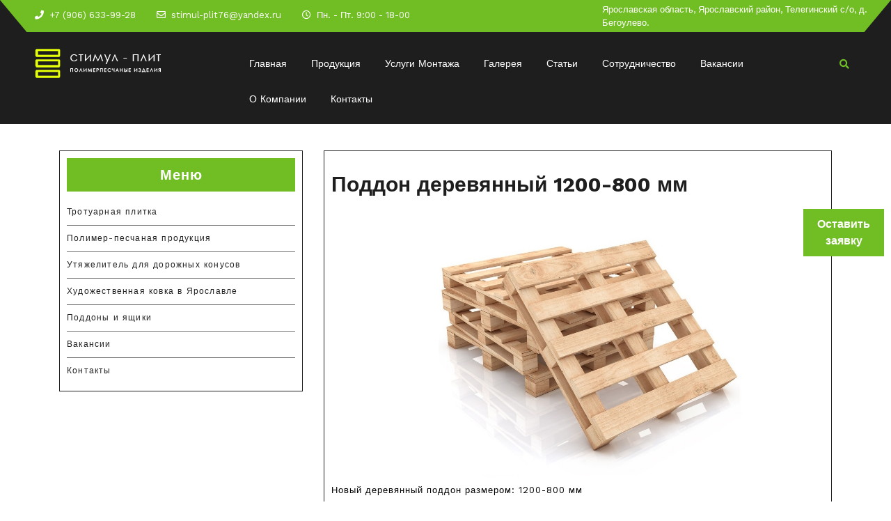

--- FILE ---
content_type: text/html; charset=UTF-8
request_url: https://stimulplit.ru/poddon-1200-800/
body_size: 41395
content:
<!DOCTYPE html>
<html dir="ltr" lang="ru-RU"
	prefix="og: https://ogp.me/ns#"  class="no-js no-svg">
<head>
<meta charset="UTF-8">
<meta name="viewport" content="width=device-width, initial-scale=1">
<link rel="profile" href="http://gmpg.org/xfn/11">

<title>Поддон деревянный 1200-800 мм - Стимул-Плит</title>

		<!-- All in One SEO 4.3.4.1 - aioseo.com -->
		<meta name="description" content="Новый деревянный поддон размером: 1200-800 мм Наличие: под заказ. Цена: по запросу Изготовление под заказ Изготовление поддонов любых размеров под заказ. Изготовление по вашим размерам, чертежам; Нет минимальной партии; Работаем с НДС;" />
		<meta name="robots" content="max-image-preview:large" />
		<link rel="canonical" href="https://stimulplit.ru/poddon-1200-800/" />
		<meta name="generator" content="All in One SEO (AIOSEO) 4.3.4.1 " />
		<meta property="og:locale" content="ru_RU" />
		<meta property="og:site_name" content="Стимул-Плит -" />
		<meta property="og:type" content="article" />
		<meta property="og:title" content="Поддон деревянный 1200-800 мм - Стимул-Плит" />
		<meta property="og:description" content="Новый деревянный поддон размером: 1200-800 мм Наличие: под заказ. Цена: по запросу Изготовление под заказ Изготовление поддонов любых размеров под заказ. Изготовление по вашим размерам, чертежам; Нет минимальной партии; Работаем с НДС;" />
		<meta property="og:url" content="https://stimulplit.ru/poddon-1200-800/" />
		<meta property="og:image" content="https://stimulplit.ru/wp-content/uploads/2019/05/logo.png" />
		<meta property="og:image:secure_url" content="https://stimulplit.ru/wp-content/uploads/2019/05/logo.png" />
		<meta property="article:published_time" content="2019-09-19T12:34:08+00:00" />
		<meta property="article:modified_time" content="2022-09-13T07:37:44+00:00" />
		<meta name="twitter:card" content="summary_large_image" />
		<meta name="twitter:title" content="Поддон деревянный 1200-800 мм - Стимул-Плит" />
		<meta name="twitter:description" content="Новый деревянный поддон размером: 1200-800 мм Наличие: под заказ. Цена: по запросу Изготовление под заказ Изготовление поддонов любых размеров под заказ. Изготовление по вашим размерам, чертежам; Нет минимальной партии; Работаем с НДС;" />
		<meta name="twitter:image" content="https://stimulplit.ru/wp-content/uploads/2019/05/logo.png" />
		<script type="application/ld+json" class="aioseo-schema">
			{"@context":"https:\/\/schema.org","@graph":[{"@type":"BlogPosting","@id":"https:\/\/stimulplit.ru\/poddon-1200-800\/#blogposting","name":"\u041f\u043e\u0434\u0434\u043e\u043d \u0434\u0435\u0440\u0435\u0432\u044f\u043d\u043d\u044b\u0439 1200-800 \u043c\u043c - \u0421\u0442\u0438\u043c\u0443\u043b-\u041f\u043b\u0438\u0442","headline":"\u041f\u043e\u0434\u0434\u043e\u043d \u0434\u0435\u0440\u0435\u0432\u044f\u043d\u043d\u044b\u0439 1200-800 \u043c\u043c","author":{"@id":"https:\/\/stimulplit.ru\/author\/admin17\/#author"},"publisher":{"@id":"https:\/\/stimulplit.ru\/#organization"},"image":{"@type":"ImageObject","url":"https:\/\/stimulplit.ru\/wp-content\/uploads\/2019\/09\/poddon-1.jpg","width":1362,"height":748},"datePublished":"2019-09-19T12:34:08+00:00","dateModified":"2022-09-13T07:37:44+00:00","inLanguage":"ru-RU","mainEntityOfPage":{"@id":"https:\/\/stimulplit.ru\/poddon-1200-800\/#webpage"},"isPartOf":{"@id":"https:\/\/stimulplit.ru\/poddon-1200-800\/#webpage"},"articleSection":"\u0411\u0435\u0437 \u0440\u0443\u0431\u0440\u0438\u043a\u0438"},{"@type":"BreadcrumbList","@id":"https:\/\/stimulplit.ru\/poddon-1200-800\/#breadcrumblist","itemListElement":[{"@type":"ListItem","@id":"https:\/\/stimulplit.ru\/#listItem","position":1,"item":{"@type":"WebPage","@id":"https:\/\/stimulplit.ru\/","name":"\u0413\u043b\u0430\u0432\u043d\u0430\u044f","description":"\u041a\u043e\u043c\u043f\u0430\u043d\u0438\u044f \u0421\u0442\u0438\u043c\u0443\u043b\u043f\u043b\u0438\u0442 \u043f\u0440\u0435\u0434\u043b\u0430\u0433\u0430\u0435\u0442 \u0443\u0441\u043b\u0443\u0433\u0438 \u0445\u0443\u0434\u043e\u0436\u0435\u0441\u0442\u0432\u0435\u043d\u043d\u043e\u0439 \u043a\u043e\u0432\u043a\u0438 \u043c\u0435\u0442\u0430\u043b\u043b\u0430, \u0438\u0437\u0433\u043e\u0442\u043e\u0432\u043b\u0435\u043d\u0438\u0435 \u043f\u043e\u043b\u0438\u043c\u0435\u0440-\u043f\u0435\u0441\u0447\u0430\u043d\u043e\u0439 \u0442\u0440\u043e\u0442\u0443\u0430\u0440\u043d\u043e\u0439 \u043f\u043b\u0438\u0442\u043a\u0438 \u043d\u0430 \u0437\u0430\u043a\u0430\u0437. \u0423 \u043d\u0430\u0441 \u0432\u044b \u043c\u043e\u0436\u0435\u0442\u0435 \u043a\u0443\u043f\u0438\u0442\u044c \u0434\u0435\u0440\u0435\u0432\u044f\u043d\u043d\u044b\u0435 \u043f\u0430\u043b\u043b\u0435\u0442\u044b \u0438 \u043f\u043e\u0434\u0434\u043e\u043d\u044b \u0434\u043b\u044f \u0440\u0430\u0437\u043b\u0438\u0447\u043d\u044b\u0445 \u0432\u0438\u0434\u043e\u0432 \u0433\u0440\u0443\u0437\u043e\u0432.","url":"https:\/\/stimulplit.ru\/"},"nextItem":"https:\/\/stimulplit.ru\/poddon-1200-800\/#listItem"},{"@type":"ListItem","@id":"https:\/\/stimulplit.ru\/poddon-1200-800\/#listItem","position":2,"item":{"@type":"WebPage","@id":"https:\/\/stimulplit.ru\/poddon-1200-800\/","name":"\u041f\u043e\u0434\u0434\u043e\u043d \u0434\u0435\u0440\u0435\u0432\u044f\u043d\u043d\u044b\u0439 1200-800 \u043c\u043c","description":"\u041d\u043e\u0432\u044b\u0439 \u0434\u0435\u0440\u0435\u0432\u044f\u043d\u043d\u044b\u0439 \u043f\u043e\u0434\u0434\u043e\u043d \u0440\u0430\u0437\u043c\u0435\u0440\u043e\u043c: 1200-800 \u043c\u043c \u041d\u0430\u043b\u0438\u0447\u0438\u0435: \u043f\u043e\u0434 \u0437\u0430\u043a\u0430\u0437. \u0426\u0435\u043d\u0430: \u043f\u043e \u0437\u0430\u043f\u0440\u043e\u0441\u0443 \u0418\u0437\u0433\u043e\u0442\u043e\u0432\u043b\u0435\u043d\u0438\u0435 \u043f\u043e\u0434 \u0437\u0430\u043a\u0430\u0437 \u0418\u0437\u0433\u043e\u0442\u043e\u0432\u043b\u0435\u043d\u0438\u0435 \u043f\u043e\u0434\u0434\u043e\u043d\u043e\u0432 \u043b\u044e\u0431\u044b\u0445 \u0440\u0430\u0437\u043c\u0435\u0440\u043e\u0432 \u043f\u043e\u0434 \u0437\u0430\u043a\u0430\u0437. \u0418\u0437\u0433\u043e\u0442\u043e\u0432\u043b\u0435\u043d\u0438\u0435 \u043f\u043e \u0432\u0430\u0448\u0438\u043c \u0440\u0430\u0437\u043c\u0435\u0440\u0430\u043c, \u0447\u0435\u0440\u0442\u0435\u0436\u0430\u043c; \u041d\u0435\u0442 \u043c\u0438\u043d\u0438\u043c\u0430\u043b\u044c\u043d\u043e\u0439 \u043f\u0430\u0440\u0442\u0438\u0438; \u0420\u0430\u0431\u043e\u0442\u0430\u0435\u043c \u0441 \u041d\u0414\u0421;","url":"https:\/\/stimulplit.ru\/poddon-1200-800\/"},"previousItem":"https:\/\/stimulplit.ru\/#listItem"}]},{"@type":"Organization","@id":"https:\/\/stimulplit.ru\/#organization","name":"\u0421\u0442\u0438\u043c\u0443\u043b-\u041f\u043b\u0438\u0442 +7 (906) 633-99-28","url":"https:\/\/stimulplit.ru\/","logo":{"@type":"ImageObject","url":"https:\/\/stimulplit.ru\/wp-content\/uploads\/2019\/05\/logo.png","@id":"https:\/\/stimulplit.ru\/#organizationLogo","width":218,"height":60},"image":{"@id":"https:\/\/stimulplit.ru\/#organizationLogo"},"contactPoint":{"@type":"ContactPoint","telephone":"+79066339928","contactType":"Sales"}},{"@type":"Person","@id":"https:\/\/stimulplit.ru\/author\/admin17\/#author","url":"https:\/\/stimulplit.ru\/author\/admin17\/","name":"admin17","image":{"@type":"ImageObject","@id":"https:\/\/stimulplit.ru\/poddon-1200-800\/#authorImage","url":"https:\/\/secure.gravatar.com\/avatar\/d879f0d4058fe83d81178aa4a89000a0?s=96&d=mm&r=g","width":96,"height":96,"caption":"admin17"}},{"@type":"WebPage","@id":"https:\/\/stimulplit.ru\/poddon-1200-800\/#webpage","url":"https:\/\/stimulplit.ru\/poddon-1200-800\/","name":"\u041f\u043e\u0434\u0434\u043e\u043d \u0434\u0435\u0440\u0435\u0432\u044f\u043d\u043d\u044b\u0439 1200-800 \u043c\u043c - \u0421\u0442\u0438\u043c\u0443\u043b-\u041f\u043b\u0438\u0442","description":"\u041d\u043e\u0432\u044b\u0439 \u0434\u0435\u0440\u0435\u0432\u044f\u043d\u043d\u044b\u0439 \u043f\u043e\u0434\u0434\u043e\u043d \u0440\u0430\u0437\u043c\u0435\u0440\u043e\u043c: 1200-800 \u043c\u043c \u041d\u0430\u043b\u0438\u0447\u0438\u0435: \u043f\u043e\u0434 \u0437\u0430\u043a\u0430\u0437. \u0426\u0435\u043d\u0430: \u043f\u043e \u0437\u0430\u043f\u0440\u043e\u0441\u0443 \u0418\u0437\u0433\u043e\u0442\u043e\u0432\u043b\u0435\u043d\u0438\u0435 \u043f\u043e\u0434 \u0437\u0430\u043a\u0430\u0437 \u0418\u0437\u0433\u043e\u0442\u043e\u0432\u043b\u0435\u043d\u0438\u0435 \u043f\u043e\u0434\u0434\u043e\u043d\u043e\u0432 \u043b\u044e\u0431\u044b\u0445 \u0440\u0430\u0437\u043c\u0435\u0440\u043e\u0432 \u043f\u043e\u0434 \u0437\u0430\u043a\u0430\u0437. \u0418\u0437\u0433\u043e\u0442\u043e\u0432\u043b\u0435\u043d\u0438\u0435 \u043f\u043e \u0432\u0430\u0448\u0438\u043c \u0440\u0430\u0437\u043c\u0435\u0440\u0430\u043c, \u0447\u0435\u0440\u0442\u0435\u0436\u0430\u043c; \u041d\u0435\u0442 \u043c\u0438\u043d\u0438\u043c\u0430\u043b\u044c\u043d\u043e\u0439 \u043f\u0430\u0440\u0442\u0438\u0438; \u0420\u0430\u0431\u043e\u0442\u0430\u0435\u043c \u0441 \u041d\u0414\u0421;","inLanguage":"ru-RU","isPartOf":{"@id":"https:\/\/stimulplit.ru\/#website"},"breadcrumb":{"@id":"https:\/\/stimulplit.ru\/poddon-1200-800\/#breadcrumblist"},"author":{"@id":"https:\/\/stimulplit.ru\/author\/admin17\/#author"},"creator":{"@id":"https:\/\/stimulplit.ru\/author\/admin17\/#author"},"image":{"@type":"ImageObject","url":"https:\/\/stimulplit.ru\/wp-content\/uploads\/2019\/09\/poddon-1.jpg","@id":"https:\/\/stimulplit.ru\/#mainImage","width":1362,"height":748},"primaryImageOfPage":{"@id":"https:\/\/stimulplit.ru\/poddon-1200-800\/#mainImage"},"datePublished":"2019-09-19T12:34:08+00:00","dateModified":"2022-09-13T07:37:44+00:00"},{"@type":"WebSite","@id":"https:\/\/stimulplit.ru\/#website","url":"https:\/\/stimulplit.ru\/","name":"\u0421\u0442\u0438\u043c\u0443\u043b-\u041f\u043b\u0438\u0442","inLanguage":"ru-RU","publisher":{"@id":"https:\/\/stimulplit.ru\/#organization"}}]}
		</script>
		<!-- All in One SEO -->


<!-- This site is optimized with the Yoast SEO plugin v11.4 - https://yoast.com/wordpress/plugins/seo/ -->
<meta name="description" content="Производство поддонов 1200х800 и других размеров по ГОСТ. Продажа новых поддонов по цене производителя в Ярославле. Возможна доставка и хранение."/>
<link rel="canonical" href="https://stimulplit.ru/poddon-1200-800/" />
<meta property="og:locale" content="ru_RU" />
<meta property="og:type" content="article" />
<meta property="og:title" content="Купить поддон деревянный 1200х800 ГОСТ в Ярославле — Стимул-Плит" />
<meta property="og:description" content="Производство поддонов 1200х800 и других размеров по ГОСТ. Продажа новых поддонов по цене производителя в Ярославле. Возможна доставка и хранение." />
<meta property="og:url" content="https://stimulplit.ru/poddon-1200-800/" />
<meta property="og:site_name" content="Стимул-Плит" />
<meta property="article:section" content="Без рубрики" />
<meta property="article:published_time" content="2019-09-19T12:34:08+00:00" />
<meta property="article:modified_time" content="2022-09-13T07:37:44+00:00" />
<meta property="og:updated_time" content="2022-09-13T07:37:44+00:00" />
<meta property="og:image" content="https://stimulplit.ru/wp-content/uploads/2019/09/poddon-1.jpg" />
<meta property="og:image:secure_url" content="https://stimulplit.ru/wp-content/uploads/2019/09/poddon-1.jpg" />
<meta property="og:image:width" content="1362" />
<meta property="og:image:height" content="748" />
<meta name="twitter:card" content="summary_large_image" />
<meta name="twitter:description" content="Производство поддонов 1200х800 и других размеров по ГОСТ. Продажа новых поддонов по цене производителя в Ярославле. Возможна доставка и хранение." />
<meta name="twitter:title" content="Купить поддон деревянный 1200х800 ГОСТ в Ярославле — Стимул-Плит" />
<meta name="twitter:image" content="https://stimulplit.ru/wp-content/uploads/2019/09/poddon-1.jpg" />
<script type='application/ld+json' class='yoast-schema-graph yoast-schema-graph--main'>{"@context":"https://schema.org","@graph":[{"@type":"Organization","@id":"https://stimulplit.ru/#organization","name":"","url":"https://stimulplit.ru/","sameAs":[]},{"@type":"WebSite","@id":"https://stimulplit.ru/#website","url":"https://stimulplit.ru/","name":"\u0421\u0442\u0438\u043c\u0443\u043b-\u041f\u043b\u0438\u0442","publisher":{"@id":"https://stimulplit.ru/#organization"},"potentialAction":{"@type":"SearchAction","target":"https://stimulplit.ru/?s={search_term_string}","query-input":"required name=search_term_string"}},{"@type":"WebPage","@id":"https://stimulplit.ru/poddon-1200-800/#webpage","url":"https://stimulplit.ru/poddon-1200-800/","inLanguage":"ru-RU","name":"\u041a\u0443\u043f\u0438\u0442\u044c \u043f\u043e\u0434\u0434\u043e\u043d \u0434\u0435\u0440\u0435\u0432\u044f\u043d\u043d\u044b\u0439 1200\u0445800 \u0413\u041e\u0421\u0422 \u0432 \u042f\u0440\u043e\u0441\u043b\u0430\u0432\u043b\u0435 \u2014 \u0421\u0442\u0438\u043c\u0443\u043b-\u041f\u043b\u0438\u0442","isPartOf":{"@id":"https://stimulplit.ru/#website"},"image":{"@type":"ImageObject","@id":"https://stimulplit.ru/poddon-1200-800/#primaryimage","url":"https://stimulplit.ru/wp-content/uploads/2019/09/poddon-1.jpg","width":1362,"height":748},"primaryImageOfPage":{"@id":"https://stimulplit.ru/poddon-1200-800/#primaryimage"},"datePublished":"2019-09-19T12:34:08+00:00","dateModified":"2022-09-13T07:37:44+00:00","description":"\u041f\u0440\u043e\u0438\u0437\u0432\u043e\u0434\u0441\u0442\u0432\u043e \u043f\u043e\u0434\u0434\u043e\u043d\u043e\u0432 1200\u0445800 \u0438 \u0434\u0440\u0443\u0433\u0438\u0445 \u0440\u0430\u0437\u043c\u0435\u0440\u043e\u0432 \u043f\u043e \u0413\u041e\u0421\u0422. \u041f\u0440\u043e\u0434\u0430\u0436\u0430 \u043d\u043e\u0432\u044b\u0445 \u043f\u043e\u0434\u0434\u043e\u043d\u043e\u0432 \u043f\u043e \u0446\u0435\u043d\u0435 \u043f\u0440\u043e\u0438\u0437\u0432\u043e\u0434\u0438\u0442\u0435\u043b\u044f \u0432 \u042f\u0440\u043e\u0441\u043b\u0430\u0432\u043b\u0435. \u0412\u043e\u0437\u043c\u043e\u0436\u043d\u0430 \u0434\u043e\u0441\u0442\u0430\u0432\u043a\u0430 \u0438 \u0445\u0440\u0430\u043d\u0435\u043d\u0438\u0435."},{"@type":"Article","@id":"https://stimulplit.ru/poddon-1200-800/#article","isPartOf":{"@id":"https://stimulplit.ru/poddon-1200-800/#webpage"},"author":{"@id":"https://stimulplit.ru/schema/person/admin17/#author"},"headline":"\u041f\u043e\u0434\u0434\u043e\u043d \u0434\u0435\u0440\u0435\u0432\u044f\u043d\u043d\u044b\u0439 1200-800 \u043c\u043c","datePublished":"2019-09-19T12:34:08+00:00","dateModified":"2022-09-13T07:37:44+00:00","commentCount":0,"mainEntityOfPage":{"@id":"https://stimulplit.ru/poddon-1200-800/#webpage"},"publisher":{"@id":"https://stimulplit.ru/#organization"},"image":{"@id":"https://stimulplit.ru/poddon-1200-800/#primaryimage"},"articleSection":""},{"@type":["Person"],"@id":"https://stimulplit.ru/author/admin17/#author","name":"admin17","image":{"@type":"ImageObject","@id":"https://stimulplit.ru/#authorlogo","url":"https://secure.gravatar.com/avatar/d879f0d4058fe83d81178aa4a89000a0?s=96&d=mm&r=g","caption":"admin17"},"sameAs":[]}]}</script>
<!-- / Yoast SEO plugin. -->

<link rel="alternate" type="application/rss+xml" title="Стимул-Плит &raquo; Лента комментариев к &laquo;Поддон деревянный 1200-800 мм&raquo;" href="https://stimulplit.ru/poddon-1200-800/feed/" />
		<!-- This site uses the Google Analytics by MonsterInsights plugin v8.14.0 - Using Analytics tracking - https://www.monsterinsights.com/ -->
		<!-- Примечание: MonsterInsights в настоящее время не настроен на этом сайте. Владелец сайта должен пройти аутентификацию в Google Analytics на панели настроек MonsterInsights. -->
					<!-- No UA code set -->
				<!-- / Google Analytics by MonsterInsights -->
				<script type="text/javascript">
			window._wpemojiSettings = {"baseUrl":"https:\/\/s.w.org\/images\/core\/emoji\/11.2.0\/72x72\/","ext":".png","svgUrl":"https:\/\/s.w.org\/images\/core\/emoji\/11.2.0\/svg\/","svgExt":".svg","source":{"concatemoji":"https:\/\/stimulplit.ru\/wp-includes\/js\/wp-emoji-release.min.js?ver=5.1.19"}};
			!function(e,a,t){var n,r,o,i=a.createElement("canvas"),p=i.getContext&&i.getContext("2d");function s(e,t){var a=String.fromCharCode;p.clearRect(0,0,i.width,i.height),p.fillText(a.apply(this,e),0,0);e=i.toDataURL();return p.clearRect(0,0,i.width,i.height),p.fillText(a.apply(this,t),0,0),e===i.toDataURL()}function c(e){var t=a.createElement("script");t.src=e,t.defer=t.type="text/javascript",a.getElementsByTagName("head")[0].appendChild(t)}for(o=Array("flag","emoji"),t.supports={everything:!0,everythingExceptFlag:!0},r=0;r<o.length;r++)t.supports[o[r]]=function(e){if(!p||!p.fillText)return!1;switch(p.textBaseline="top",p.font="600 32px Arial",e){case"flag":return s([55356,56826,55356,56819],[55356,56826,8203,55356,56819])?!1:!s([55356,57332,56128,56423,56128,56418,56128,56421,56128,56430,56128,56423,56128,56447],[55356,57332,8203,56128,56423,8203,56128,56418,8203,56128,56421,8203,56128,56430,8203,56128,56423,8203,56128,56447]);case"emoji":return!s([55358,56760,9792,65039],[55358,56760,8203,9792,65039])}return!1}(o[r]),t.supports.everything=t.supports.everything&&t.supports[o[r]],"flag"!==o[r]&&(t.supports.everythingExceptFlag=t.supports.everythingExceptFlag&&t.supports[o[r]]);t.supports.everythingExceptFlag=t.supports.everythingExceptFlag&&!t.supports.flag,t.DOMReady=!1,t.readyCallback=function(){t.DOMReady=!0},t.supports.everything||(n=function(){t.readyCallback()},a.addEventListener?(a.addEventListener("DOMContentLoaded",n,!1),e.addEventListener("load",n,!1)):(e.attachEvent("onload",n),a.attachEvent("onreadystatechange",function(){"complete"===a.readyState&&t.readyCallback()})),(n=t.source||{}).concatemoji?c(n.concatemoji):n.wpemoji&&n.twemoji&&(c(n.twemoji),c(n.wpemoji)))}(window,document,window._wpemojiSettings);
		</script>
		<style type="text/css">
img.wp-smiley,
img.emoji {
	display: inline !important;
	border: none !important;
	box-shadow: none !important;
	height: 1em !important;
	width: 1em !important;
	margin: 0 .07em !important;
	vertical-align: -0.1em !important;
	background: none !important;
	padding: 0 !important;
}
</style>
	<link rel='stylesheet' id='rsbbox_fontawesome-css'  href='https://stimulplit.ru/wp-content/plugins/service-boxs/assets/css/font-awesome.min.css?ver=5.1.19' type='text/css' media='all' />
<link rel='stylesheet' id='rsbbox_iconpicker-css-css'  href='https://stimulplit.ru/wp-content/plugins/service-boxs/assets/css/ftw-iconpicker.min.css?ver=5.1.19' type='text/css' media='all' />
<link rel='stylesheet' id='rsbbox_main-css-css'  href='https://stimulplit.ru/wp-content/plugins/service-boxs/assets/css/rsbbox.css?ver=5.1.19' type='text/css' media='all' />
<link rel='stylesheet' id='wp-block-library-css'  href='https://stimulplit.ru/wp-includes/css/dist/block-library/style.min.css?ver=5.1.19' type='text/css' media='all' />
<link rel='stylesheet' id='wc-block-style-css'  href='https://stimulplit.ru/wp-content/plugins/woocommerce/assets/css/blocks/style.css?ver=3.6.7' type='text/css' media='all' />
<link rel='stylesheet' id='contact-form-7-css'  href='https://stimulplit.ru/wp-content/plugins/contact-form-7/includes/css/styles.css?ver=5.1.1' type='text/css' media='all' />
<link rel='stylesheet' id='wpsm_servicebox-font-awesome-front-css'  href='https://stimulplit.ru/wp-content/plugins/service-box/assets/css/font-awesome/css/font-awesome.min.css?ver=5.1.19' type='text/css' media='all' />
<link rel='stylesheet' id='wpsm_servicebox_bootstrap-front-css'  href='https://stimulplit.ru/wp-content/plugins/service-box/assets/css/bootstrap-front.css?ver=5.1.19' type='text/css' media='all' />
<link rel='stylesheet' id='sow-image-default-ad2c8d41f7a1-css'  href='https://stimulplit.ru/wp-content/uploads/siteorigin-widgets/sow-image-default-ad2c8d41f7a1.css?ver=5.1.19' type='text/css' media='all' />
<link rel='stylesheet' id='woocommerce-layout-css'  href='https://stimulplit.ru/wp-content/plugins/woocommerce/assets/css/woocommerce-layout.css?ver=3.6.7' type='text/css' media='all' />
<link rel='stylesheet' id='woocommerce-smallscreen-css'  href='https://stimulplit.ru/wp-content/plugins/woocommerce/assets/css/woocommerce-smallscreen.css?ver=3.6.7' type='text/css' media='only screen and (max-width: 768px)' />
<link rel='stylesheet' id='woocommerce-general-css'  href='https://stimulplit.ru/wp-content/plugins/woocommerce/assets/css/woocommerce.css?ver=3.6.7' type='text/css' media='all' />
<style id='woocommerce-inline-inline-css' type='text/css'>
.woocommerce form .form-row .required { visibility: visible; }
</style>
<link rel='stylesheet' id='shams-solar-fonts-css'  href='//fonts.googleapis.com/css?family=Work%20Sans%3A100%2C200%2C300%2C400%2C500%2C600%2C700%2C800%2C900' type='text/css' media='all' />
<link rel='stylesheet' id='bootstrap-css'  href='https://stimulplit.ru/wp-content/themes/shams-solar/assets/css/bootstrap.css?ver=5.1.19' type='text/css' media='all' />
<link rel='stylesheet' id='shams-solar-basic-style-css'  href='https://stimulplit.ru/wp-content/themes/shams-solar/style.css?ver=5.1.19' type='text/css' media='all' />
<link rel='stylesheet' id='font-awesome-css'  href='https://stimulplit.ru/wp-content/themes/shams-solar/assets/css/fontawesome-all.css?ver=5.1.19' type='text/css' media='all' />
<link rel='stylesheet' id='ari-fancybox-css'  href='https://stimulplit.ru/wp-content/plugins/ari-fancy-lightbox/assets/fancybox/jquery.fancybox.min.css?ver=1.3.6' type='text/css' media='all' />
<script type='text/javascript' src='https://stimulplit.ru/wp-includes/js/jquery/jquery.js?ver=1.12.4'></script>
<script type='text/javascript' src='https://stimulplit.ru/wp-includes/js/jquery/jquery-migrate.min.js?ver=1.4.1'></script>
<script type='text/javascript' src='https://stimulplit.ru/wp-content/plugins/service-boxs/assets/js/jscolor.js?ver=5.1.19'></script>
<script type='text/javascript' src='https://stimulplit.ru/wp-content/plugins/service-boxs/assets/js/rsbbox.js?ver=5.1.19'></script>
<script type='text/javascript' src='https://stimulplit.ru/wp-content/plugins/service-boxs/assets/js/ftw-iconpicker.min.js?ver=5.1.19'></script>
<!--[if lt IE 9]>
<script type='text/javascript' src='https://stimulplit.ru/wp-content/themes/shams-solar/assets/js/html5.js?ver=3.7.3'></script>
<![endif]-->
<script type='text/javascript' src='https://stimulplit.ru/wp-content/themes/shams-solar/assets/js/custom.js?ver=1'></script>
<script type='text/javascript' src='https://stimulplit.ru/wp-content/themes/shams-solar/assets/js/bootstrap.js?ver=1'></script>
<script type='text/javascript'>
/* <![CDATA[ */
var ARI_FANCYBOX = {"lightbox":{"backFocus":false,"trapFocus":false,"thumbs":{"hideOnClose":false},"touch":{"vertical":true,"momentum":true},"buttons":["slideShow","fullScreen","thumbs","close"],"lang":"custom","i18n":{"custom":{"PREV":"Previous","NEXT":"Next","PLAY_START":"Start slideshow (P)","PLAY_STOP":"Stop slideshow (P)","FULL_SCREEN":"Full screen (F)","THUMBS":"Thumbnails (G)","CLOSE":"Close (Esc)","ERROR":"The requested content cannot be loaded. <br\/> Please try again later."}}},"convert":{"images":{"convert":true}},"viewers":{"pdfjs":{"url":"https:\/\/stimulplit.ru\/wp-content\/plugins\/ari-fancy-lightbox\/assets\/pdfjs\/web\/viewer.html"}}};
/* ]]> */
</script>
<script type='text/javascript' src='https://stimulplit.ru/wp-content/plugins/ari-fancy-lightbox/assets/fancybox/jquery.fancybox.min.js?ver=1.3.6'></script>
<link rel='https://api.w.org/' href='https://stimulplit.ru/wp-json/' />
<link rel='shortlink' href='https://stimulplit.ru/?p=763' />
<link rel="alternate" type="application/json+oembed" href="https://stimulplit.ru/wp-json/oembed/1.0/embed?url=https%3A%2F%2Fstimulplit.ru%2Fpoddon-1200-800%2F" />
<link rel="alternate" type="text/xml+oembed" href="https://stimulplit.ru/wp-json/oembed/1.0/embed?url=https%3A%2F%2Fstimulplit.ru%2Fpoddon-1200-800%2F&#038;format=xml" />
<style type="text/css">BODY .fancybox-container{z-index:200000}BODY .fancybox-is-open .fancybox-bg{opacity:0.87}BODY .fancybox-bg {background-color:#0f0f11}BODY .fancybox-thumbs {background-color:#ffffff}</style>	<noscript><style>.woocommerce-product-gallery{ opacity: 1 !important; }</style></noscript>
	<link rel="icon" href="https://stimulplit.ru/wp-content/uploads/2023/04/cropped-logo-32x32.png" sizes="32x32" />
<link rel="icon" href="https://stimulplit.ru/wp-content/uploads/2023/04/cropped-logo-192x192.png" sizes="192x192" />
<link rel="apple-touch-icon-precomposed" href="https://stimulplit.ru/wp-content/uploads/2023/04/cropped-logo-180x180.png" />
<meta name="msapplication-TileImage" content="https://stimulplit.ru/wp-content/uploads/2023/04/cropped-logo-270x270.png" />
<link rel="icon" href="//stimul-plit.ru/wp-content/uploads/fav.ico" type="image/x-icon">
  <link rel="shortcut icon" href="//stimul-plit.ru/wp-content/uploads/fav.ico" type="image/x-icon">
  
    <meta name="yandex-verification" content="87a5b92492e03294" />
    <meta name="google-site-verification" content="0dEV6h4oLQ6aEygg0K6VYJh6gA3f21dYQ7gViebVgfI" />
    <!-- Google Tag Manager -->
    <script>(function(w,d,s,l,i){w[l]=w[l]||[];w[l].push({'gtm.start':
    new Date().getTime(),event:'gtm.js'});var f=d.getElementsByTagName(s)[0],
    j=d.createElement(s),dl=l!='dataLayer'?'&l='+l:'';j.async=true;j.src=
    'https://www.googletagmanager.com/gtm.js?id='+i+dl;f.parentNode.insertBefore(j,f);
    })(window,document,'script','dataLayer','GTM-PM3LDNN');</script>
    <!-- End Google Tag Manager -->
</head>
<body class="post-template-default single single-post postid-763 single-format-standard wp-custom-logo woocommerce-no-js has-sidebar">
    
<!-- Google Tag Manager (noscript) -->
<noscript><iframe src="https://www.googletagmanager.com/ns.html?id=GTM-PM3LDNN"
height="0" width="0" style="display:none;visibility:hidden"></iframe></noscript>
<!-- End Google Tag Manager (noscript) -->
    
<div class="global-left-form get_form" onclick="yaCounter53879509.reachGoal('TARGET_FORM');" data-rell="absolute">Оставить<br/>заявку</div>
<div id="pop_up_block"></div>
<div id="page" class="site">
	<header id="masthead" class="site-header" role="banner">
		<div class="main-header">
			<div class="">
				<div class="topbar">
					<div class="row m-0">
						<div class="col-lg-8 col-md-12">
											                <span class="call"><i class="fa fa-phone" aria-hidden="true"></i>+7 (906) 633-99-28</span>
				            				            				                <span class="email"><i class="far fa-envelope" aria-hidden="true"></i><a style="color:#fff;" href="mailto:stimul-plit76@yandex.ru">stimul-plit76@yandex.ru</a></span>
				            				            				                <span class="time"><i class="far fa-clock" aria-hidden="true"></i>Пн. - Пт. 9:00 - 18-00</span>
				            				        </div>
						<div class="social-icon col-lg-4 col-md-12">
							<div style="font-size:13px; color:#fff; padding: 4px 5px 4px 0;">Ярославская область, Ярославский район, Телегинский с/о, д. Бегоулево.</div>
													</div>
					</div>
				</div>
									<div class="navigation-top">
						
<div class="header-menu">
	<div class="row m-0">
		<div class="logo col-lg-3 col-md-3">
			<a href="https://stimulplit.ru/" class="custom-logo-link" rel="home" itemprop="url"><img width="218" height="60" src="https://stimulplit.ru/wp-content/uploads/2019/05/logo.png" class="custom-logo" alt="Стимул-Плит" itemprop="logo" /></a>		</div>
		<div class="col-lg-8 col-md-8">
			<nav id="site-navigation" class="main-navigation" role="navigation" aria-label="Top Menu">
				<button class="menu-toggle" aria-controls="top-menu" aria-expanded="false">
					Menu				</button>

				<div class="menu-osnovnoe-container"><ul id="top-menu" class="menu"><li id="menu-item-14" class="menu-item menu-item-type-custom menu-item-object-custom menu-item-14"><a href="/">Главная</a></li>
<li id="menu-item-2649" class="menu-item menu-item-type-post_type menu-item-object-page menu-item-has-children menu-item-2649"><a href="https://stimulplit.ru/produkcija/">Продукция</a>
<ul class="sub-menu">
	<li id="menu-item-1180" class="menu-item menu-item-type-post_type menu-item-object-page menu-item-1180"><a href="https://stimulplit.ru/trotuarnaja-plitka-ceni-2/">Тротуарная плитка</a></li>
	<li id="menu-item-2736" class="menu-item menu-item-type-post_type menu-item-object-page menu-item-2736"><a href="https://stimulplit.ru/polimer-peschanaja-produkcija/proizvodstvo-polimerno-kompozitnykh-izdelijj/">Производство полимерно-композитных изделий</a></li>
	<li id="menu-item-519" class="menu-item menu-item-type-post_type menu-item-object-page menu-item-519"><a href="https://stimulplit.ru/polimer-peschanaja-produkcija/bordjurnyjj-kamen/">Бордюрный камень</a></li>
	<li id="menu-item-524" class="menu-item menu-item-type-post_type menu-item-object-page menu-item-524"><a href="https://stimulplit.ru/poddony/poddony-derevjannye-2/">Поддоны и паллеты</a></li>
	<li id="menu-item-46" class="menu-item menu-item-type-post_type menu-item-object-page menu-item-46"><a href="https://stimulplit.ru/khudozhestvennaja-kovka/">Художественная ковка</a></li>
	<li id="menu-item-3034" class="menu-item menu-item-type-custom menu-item-object-custom menu-item-3034"><a href="https://stimulplit.ru/dobornye-ehlementy/">Доборные элементы</a></li>
</ul>
</li>
<li id="menu-item-397" class="menu-item menu-item-type-post_type menu-item-object-page menu-item-397"><a href="https://stimulplit.ru/uslugi-montazha/">Услуги монтажа</a></li>
<li id="menu-item-2449" class="menu-item menu-item-type-post_type menu-item-object-page menu-item-2449"><a href="https://stimulplit.ru/galereja/">Галерея</a></li>
<li id="menu-item-1429" class="menu-item menu-item-type-post_type menu-item-object-page menu-item-1429"><a href="https://stimulplit.ru/novosti/">Статьи</a></li>
<li id="menu-item-994" class="menu-item menu-item-type-post_type menu-item-object-page menu-item-994"><a href="https://stimulplit.ru/sotrudnichestvo/">Сотрудничество</a></li>
<li id="menu-item-1231" class="menu-item menu-item-type-post_type menu-item-object-page menu-item-1231"><a href="https://stimulplit.ru/vakansii/">Вакансии</a></li>
<li id="menu-item-330" class="menu-item menu-item-type-post_type menu-item-object-page menu-item-330"><a href="https://stimulplit.ru/company/">О компании</a></li>
<li id="menu-item-335" class="menu-item menu-item-type-post_type menu-item-object-page menu-item-335"><a href="https://stimulplit.ru/contact/">Контакты</a></li>
</ul></div>				
			</nav>
		</div>
		<div class="search-box col-lg-1 col-md-1">
	     	<span><i class="fas fa-search"></i></span>
		</div>
	</div>
	<div class="serach_outer">
	    <div class="closepop"><i class="far fa-window-close"></i></div>
	    <div class="serach_inner">
	      

<form role="search" method="get" class="search-form" action="https://stimulplit.ru/">
	<input type="search" class="search-field" placeholder="Поиск &hellip;" value="" name="s" />
	<button type="submit" class="search-submit">
		<span>Поиск</span>
	</button>
</form>	    </div>
	</div>
</div>					</div>
							</div>
		</div>
	</header>

	<div class="site-content-contain">
		<div id="content">
<div class="container">
	<div class="row flex-row-reverse">
					<div class="col-lg-8 col-md-8">
				
<article id="post-763" class="post-763 post type-post status-publish format-standard has-post-thumbnail hentry category-bez-rubriki">	
	<div class="blogger singlebox">
		<h1>Поддон деревянный 1200-800 мм</h1>
		<div class="post-image">
		    <img width="1362" height="748" src="https://stimulplit.ru/wp-content/uploads/2019/09/poddon-1.jpg" class="attachment-post-thumbnail size-post-thumbnail wp-post-image" alt="" srcset="https://stimulplit.ru/wp-content/uploads/2019/09/poddon-1.jpg 1362w, https://stimulplit.ru/wp-content/uploads/2019/09/poddon-1-300x165.jpg 300w, https://stimulplit.ru/wp-content/uploads/2019/09/poddon-1-768x422.jpg 768w, https://stimulplit.ru/wp-content/uploads/2019/09/poddon-1-1024x562.jpg 1024w, https://stimulplit.ru/wp-content/uploads/2019/09/poddon-1-600x330.jpg 600w" sizes="(max-width: 1362px) 100vw, 1362px" />	 	</div>
				<div class="text">
	    	<p>Новый деревянный поддон размером: 1200-800 мм</p>
<p class="price-tovar">Наличие: под заказ.</p>
<p class="price-tovar">Цена: по запросу</p>
<div class="form-pages"><input type="button" data-rell="absolute" value="Заказать" class="get_form" onclick="yaCounter53879509.reachGoal('TARGET_FORM');"></div>
<h2>Изготовление под заказ</h2>
<p>Изготовление поддонов любых размеров под заказ.</p>
<ul class="dopolnenie">
<li>Изготовление по вашим размерам, чертежам;</li>
<li>Нет минимальной партии;</li>
<li>Работаем с НДС;</li>
</ul>
	  	</div>
	</div>
</article>			</div>
		    <div id="sidebox" class="col-lg-4 col-md-4">
				<section id="nav_menu-4" class="widget widget_nav_menu"><h2 class="widget-title">Меню</h2><div class="menu-left-sidebar-container"><ul id="menu-left-sidebar" class="menu"><li id="menu-item-1181" class="menu-item menu-item-type-post_type menu-item-object-page menu-item-1181"><a href="https://stimulplit.ru/trotuarnaja-plitka-ceni-2/">Тротуарная плитка</a></li>
<li id="menu-item-228" class="menu-item menu-item-type-post_type menu-item-object-page menu-item-228"><a href="https://stimulplit.ru/polimer-peschanaja-produkcija/">Полимер-песчаная продукция</a></li>
<li id="menu-item-2671" class="menu-item menu-item-type-post_type menu-item-object-post menu-item-2671"><a href="https://stimulplit.ru/utyazhelitel-dlya-dorozhnyh-konusov/">Утяжелитель для дорожных конусов</a></li>
<li id="menu-item-140" class="menu-item menu-item-type-post_type menu-item-object-page menu-item-140"><a href="https://stimulplit.ru/khudozhestvennaja-kovka/">Художественная ковка в Ярославле</a></li>
<li id="menu-item-227" class="menu-item menu-item-type-post_type menu-item-object-page menu-item-227"><a href="https://stimulplit.ru/poddony/">Поддоны и ящики</a></li>
<li id="menu-item-1324" class="menu-item menu-item-type-post_type menu-item-object-page menu-item-1324"><a href="https://stimulplit.ru/vakansii/">Вакансии</a></li>
<li id="menu-item-1325" class="menu-item menu-item-type-post_type menu-item-object-page menu-item-1325"><a href="https://stimulplit.ru/contact/">Контакты</a></li>
</ul></div></section>			</div>
			</div>
</div>


		</div>

		<footer id="colophon" class="site-footer" role="contentinfo">
			<div class="container">
				
<div class="widget-area">
	<div class="row">
		<div class="col-lg-3 col-md-3">
			<section id="custom_html-2" class="widget_text widget widget_custom_html"><h2 class="widget-title">Контакты</h2><div class="textwidget custom-html-widget"><p><strong>Отдела продаж и закупок:</strong><br>
Сазонов Юрий Александрович<br>
<strong>Телефоны:</strong><br> 
	+7 (906) 633-99-28
	+7 (965) 726-35-56
	8 (4852) 56-35-56
	<strong><br>E-mail:</strong> <a href="mailto:stimul-plit76@yandex.ru">stimul-plit76@yandex.ru</a>
<br><br>
	<b>Фактический адрес:</b> Ярославская область, Ярославский район, Телегинский с/о, д. Бегоулево.


</p></div></section>		</div>
		<div class="col-lg-3 col-md-3">
			<section id="nav_menu-2" class="widget widget_nav_menu"><h2 class="widget-title">Рубрики</h2><div class="menu-left-sidebar-container"><ul id="menu-left-sidebar-1" class="menu"><li class="menu-item menu-item-type-post_type menu-item-object-page menu-item-1181"><a href="https://stimulplit.ru/trotuarnaja-plitka-ceni-2/">Тротуарная плитка</a></li>
<li class="menu-item menu-item-type-post_type menu-item-object-page menu-item-228"><a href="https://stimulplit.ru/polimer-peschanaja-produkcija/">Полимер-песчаная продукция</a></li>
<li class="menu-item menu-item-type-post_type menu-item-object-post menu-item-2671"><a href="https://stimulplit.ru/utyazhelitel-dlya-dorozhnyh-konusov/">Утяжелитель для дорожных конусов</a></li>
<li class="menu-item menu-item-type-post_type menu-item-object-page menu-item-140"><a href="https://stimulplit.ru/khudozhestvennaja-kovka/">Художественная ковка в Ярославле</a></li>
<li class="menu-item menu-item-type-post_type menu-item-object-page menu-item-227"><a href="https://stimulplit.ru/poddony/">Поддоны и ящики</a></li>
<li class="menu-item menu-item-type-post_type menu-item-object-page menu-item-1324"><a href="https://stimulplit.ru/vakansii/">Вакансии</a></li>
<li class="menu-item menu-item-type-post_type menu-item-object-page menu-item-1325"><a href="https://stimulplit.ru/contact/">Контакты</a></li>
</ul></div></section>		</div>
		<div class="col-lg-3 col-md-3">
					</div>
		<div class="col-lg-3 col-md-3">
			<section id="custom_html-3" class="widget_text widget widget_custom_html"><h2 class="widget-title">Свяжитесь с нами</h2><div class="textwidget custom-html-widget"><div style="text-align:center"><input type="button" data-rell="absolute" value="Отправить заявку" class="get_form" onclick="yaCounter53879509.reachGoal('TARGET_FORM');"></div>
<div style="text-align:center; padding-top:10px;">
	
<a rel="nofollow" target="_blank" href="https://vk.com/stimulplit">
	<img class="123" src="https://stimul-plit.ru/wp-content/uploads/2019/08/vk32.png" alt="VK" width="10" height="10"></a></div></div></section>		</div>
	</div>
</div>			</div>
		</footer>
		<div class="copyright">
			<div class="container">
				<div class="site-info">
	<span> © &quot;Стимул плит&quot; 2010-2021</span>
	<span class="footer_text">Copyright © 2019 Все права защищены</span>
</div>			</div>
		</div>
	</div>
</div>
	<script type="text/javascript">
		var c = document.body.className;
		c = c.replace(/woocommerce-no-js/, 'woocommerce-js');
		document.body.className = c;
	</script>
	<script type='text/javascript'>
/* <![CDATA[ */
var wpcf7 = {"apiSettings":{"root":"https:\/\/stimulplit.ru\/wp-json\/contact-form-7\/v1","namespace":"contact-form-7\/v1"}};
/* ]]> */
</script>
<script type='text/javascript' src='https://stimulplit.ru/wp-content/plugins/contact-form-7/includes/js/scripts.js?ver=5.1.1'></script>
<script type='text/javascript'>
/* <![CDATA[ */
var shams_solarScreenReaderText = {"expand":"Expand child menu","collapse":"Collapse child menu"};
/* ]]> */
</script>
<script type='text/javascript' src='https://stimulplit.ru/wp-content/themes/shams-solar/assets/js/skip-link-focus-fix.js?ver=1.0'></script>
<script type='text/javascript' src='https://stimulplit.ru/wp-content/themes/shams-solar/assets/js/navigation.js?ver=1.0'></script>
<script type='text/javascript' src='https://stimulplit.ru/wp-includes/js/comment-reply.min.js?ver=5.1.19'></script>
<script type='text/javascript' src='https://stimulplit.ru/wp-includes/js/wp-embed.min.js?ver=5.1.19'></script>
<!-- Yandex.Metrika counter -->
<script type="text/javascript" >
   (function(m,e,t,r,i,k,a){m[i]=m[i]||function(){(m[i].a=m[i].a||[]).push(arguments)};
   m[i].l=1*new Date();k=e.createElement(t),a=e.getElementsByTagName(t)[0],k.async=1,k.src=r,a.parentNode.insertBefore(k,a)})
   (window, document, "script", "https://mc.yandex.ru/metrika/tag.js", "ym");

   ym(53879509, "init", {
        clickmap:true,
        trackLinks:true,
        accurateTrackBounce:true,
        webvisor:true
   });
</script>
<noscript><div><img src="https://mc.yandex.ru/watch/53879509" style="position:absolute; left:-9999px;" alt="" /></div></noscript>
<!-- /Yandex.Metrika counter -->
</body>
</html>


--- FILE ---
content_type: text/css
request_url: https://stimulplit.ru/wp-content/uploads/siteorigin-widgets/sow-image-default-ad2c8d41f7a1.css?ver=5.1.19
body_size: 139
content:
.so-widget-sow-image-default-ad2c8d41f7a1 .sow-image-container {
  display: flex;
}
.so-widget-sow-image-default-ad2c8d41f7a1 .sow-image-container .so-widget-image {
  display: block;
  max-width: 100%;
  width: inherit;
  height: auto;
}

--- FILE ---
content_type: text/css
request_url: https://stimulplit.ru/wp-content/themes/shams-solar/style.css?ver=5.1.19
body_size: 74112
content:
/*
Theme Name: Shams Solar
Theme URI: https://www.themeseye.com/wordpress/free-solar-energy-wordpress-theme/
Author: ThemesEye
Author URI: https://www.themeseye.com/
Description: Shams Solar is all about clean energy and this theme is used by various industries for the purpose of conservation. It is an eco-friendly theme and has high applicability in the renewable and biofuel electricity industries. If you are planning for a venture in the area of recycling or are already an established player in this area, this is the right website theme that you have selected and comes with some features that have a class as a result being beneficial for the energy related companies. Shams solar WordPress theme is not only responsive but also has the personalization options with it. It is also accompanied with a CTA [call to action button] and has numerous styling options making it quite special for the solar panel manufacturer or a firm related to the solar energy generation. It comprises of a secure and clean code apart from quick page speed and is a good buy in case you are into the wind turbine manufacturing business. In case you are dealing with the solar panel assembling services, Shams solar theme is a very god choice for you. It is also good for the organic as well as bio product suppliers with the prime focus on environmental cleanliness. Demo:https://themeseye.com/demo/shams-solar-pro/
Version: 0.2
License: GPLv2 or later
License URI: http://www.gnu.org/licenses/gpl-2.0.html
Text Domain: shams-solar
Tags: left-sidebar, right-sidebar, one-column, two-columns, grid-layout, custom-colors, custom-background, custom-logo, custom-menu, custom-header, editor-style, featured-images, footer-widgets, sticky-post, full-width-template, post-formats, rtl-language-support, theme-options, threaded-comments, translation-ready, blog, portfolio, e-commerce
*/

html {
	line-height: 1.15;
	-ms-text-size-adjust: 100%;
	-webkit-text-size-adjust: 100%;
}
body {
	margin: 0;
	font-family: 'Work Sans', sans-serif;
}
p{
    color: #000000;
    line-height: 2;
    font-size: 15px;
    font-weight: normal;
}
article,
aside,
footer,
header,
nav,
section {
	display: block;
}
h1, h2, h3, h4, h5, h6{
	font-weight: bold;
	color:#1f1e1e;
}
h1 {
	font-size: 2em;
	margin: 0.67em 0;
}
figcaption,
figure,
main {
	display: block;
}
figure {
	margin: 1em 0;
}
hr {
	-webkit-box-sizing: content-box;
	-moz-box-sizing: content-box;
	box-sizing: content-box;
	height: 0;
	overflow: visible;
}
pre {
	font-size: 1em;
}
a {
	background-color: transparent;
	-webkit-text-decoration-skip: objects;
	color: #000;
}
a:active,
a:hover {
	outline-width: 0;
	text-decoration: none;
}
abbr[title] {
	border-bottom: 1px #767676 dotted;
	text-decoration: none;
}
b,
strong {
	font-weight: inherit;
}

b,
strong {
	font-weight: 700;
}
code,
kbd,
samp {
	font-size: 1em;
}
dfn {
	font-style: italic;
}
mark {
	background-color: #eee;
	color: #222;
}
small {
	font-size: 80%;
}
sub,
sup {
	font-size: 75%;
	line-height: 0;
	position: relative;
	vertical-align: baseline;
}
sub {
	bottom: -0.25em;
}
sup {
	top: -0.5em;
}
audio,
video {
	display: inline-block;
}
audio:not([controls]) {
	display: none;
	height: 0;
}
img {
	border-style: none;
	width: auto;
}
svg:not(:root) {
	overflow: hidden;
}
button,
input,
optgroup,
select,
textarea {
	font-size: 100%;
	line-height: 1.15;
	margin: 0;
}
button,
input {
	overflow: visible;
}

button,
select {
	text-transform: none;
}
button,
html [type="button"],
[type="reset"],
[type="submit"] {
	-webkit-appearance: button;
}
button::-moz-focus-inner,
[type="button"]::-moz-focus-inner,
[type="reset"]::-moz-focus-inner,
[type="submit"]::-moz-focus-inner {
	border-style: none;
	padding: 0;
}
button:-moz-focusring,
[type="button"]:-moz-focusring,
[type="reset"]:-moz-focusring,
[type="submit"]:-moz-focusring {
	outline: 1px dotted ButtonText;
}
fieldset {
	border: 1px solid #bbb;
	margin: 0 2px;
	padding: 0.35em 0.625em 0.75em;
}
legend {
	-webkit-box-sizing: border-box;
	-moz-box-sizing: border-box;
	box-sizing: border-box;
	color: inherit;
	display: table;
	max-width: 100%;
	padding: 0;
	white-space: normal;
}
progress {
	display: inline-block;
	vertical-align: baseline;
}
textarea {
	overflow: auto;
}
[type="checkbox"],
[type="radio"] {
	-webkit-box-sizing: border-box;
	-moz-box-sizing: border-box;
	box-sizing: border-box;
	padding: 0;
}
[type="number"]::-webkit-inner-spin-button,
[type="number"]::-webkit-outer-spin-button {
	height: auto;
}
[type="search"] {
	-webkit-appearance: textfield;
	outline-offset: -2px;
}
[type="search"]::-webkit-search-cancel-button,
[type="search"]::-webkit-search-decoration {
	-webkit-appearance: none;
}
::-webkit-file-upload-button {
	-webkit-appearance: button;
	font: inherit;
}
details,
menu {
	display: block;
}
summary {
	display: list-item;
}
canvas {
	display: inline-block;
}
template {
	display: none;
}
[hidden] {
	display: none;
}

/*----------- Alignments ------------*/
.alignleft {
	display: inline;
	float: left;
	margin-right: 1.5em;
}
.alignright {
	display: inline;
	float: right;
	margin-left: 1.5em;
}
.aligncenter {
	clear: both;
	display: block;
	margin-left: auto;
	margin-right: auto;
}

/*----------- Forms ---------------*/
label {
	display: block;
	font-weight: 800;
	margin-bottom: 0.5em;
}
fieldset {
	margin-bottom: 1em;
}
input[type="text"],
input[type="email"],
input[type="url"],
input[type="password"],
input[type="search"],
input[type="number"],
input[type="tel"],
input[type="range"],
input[type="date"],
input[type="month"],
input[type="week"],
input[type="time"],
input[type="datetime"],
input[type="datetime-local"],
input[type="color"],
textarea {
	color: #666;
	background: #fff;
	background-image: -webkit-linear-gradient(rgba(255, 255, 255, 0), rgba(255, 255, 255, 0));
	border: 1px solid #bbb;
	-webkit-border-radius: 3px;
	border-radius: 3px;
	display: block;
	padding: 0.7em;
	width: 100%;
}
input[type="text"]:focus,
input[type="email"]:focus,
input[type="url"]:focus,
input[type="password"]:focus,
input[type="search"]:focus,
input[type="number"]:focus,
input[type="tel"]:focus,
input[type="range"]:focus,
input[type="date"]:focus,
input[type="month"]:focus,
input[type="week"]:focus,
input[type="time"]:focus,
input[type="datetime"]:focus,
input[type="datetime-local"]:focus,
input[type="color"]:focus,
textarea:focus {
	color: #222;
	border-color: #333;
}
select {
	border: 1px solid #bbb;
	padding: 10px;
	max-width: 100%;
	background: transparent;
}
input[type="radio"],
input[type="checkbox"] {
	margin-right: 0.5em;
}
input[type="radio"] + label,
input[type="checkbox"] + label {
	font-weight: 400;
}
button,
input[type="button"],
input[type="submit"] {
	background-color: #71be24;
    border: 0;
    -webkit-border-radius: 2px;
    border-radius: 2px;
    -webkit-box-shadow: none;
    box-shadow: none;
    color: #fff;
    cursor: pointer;
    display: inline-block;
    font-size: 16px;
    letter-spacing: 1px;
    font-weight: 800;
    line-height: 1;
    padding: 15px 20px;
    text-shadow: none;
    -webkit-transition: background 0.2s;
    transition: background 0.2s;
}
input + button,
input + input[type="button"],
input + input[type="submit"] {
	padding: 0.75em 2em;
}
button.secondary,
input[type="reset"],
input[type="button"].secondary,
input[type="reset"].secondary,
input[type="submit"].secondary {
	background-color: #ddd;
	color: #222;
}
button:hover,
button:focus,
input[type="button"]:hover,
input[type="button"]:focus,
input[type="submit"]:hover,
input[type="submit"]:focus {
	background: #1f1e1e;
}
button.secondary:hover,
button.secondary:focus,
input[type="reset"]:hover,
input[type="reset"]:focus,
input[type="button"].secondary:hover,
input[type="button"].secondary:focus,
input[type="reset"].secondary:hover,
input[type="reset"].secondary:focus,
input[type="submit"].secondary:hover,
input[type="submit"].secondary:focus {
	background: #bbb;
}

/* Placeholder text color -- selectors need to be separate to work. */
::-webkit-input-placeholder {
	color: #333;
}
:-moz-placeholder {
	color: #333;
}
::-moz-placeholder {
	color: #333;
	opacity: 1;
	/* Since FF19 lowers the opacity of the placeholder by default */
}
:-ms-input-placeholder {
	color: #333;
}

/*------------- Formatting ----------------*/
hr {
	background-color: #bbb;
	border: 0;
	height: 1px;
	margin-bottom: 1.5em;
}
/*-------------- Lists -------------------*/
ul,
ol {
	margin: 0 0 1.5em;
	padding: 0;
}
/*ul {list-style: none;}*/
ol {
	list-style: decimal;
}
li > ul,
li > ol {
	margin-bottom: 0;
	margin-left: auto;
}
dt {
	font-weight: 700;
}
dd {
	margin: 0 1.5em 1.5em;
}

/*-------------------- Tables ---------------------*/
table {
	border-collapse: collapse;
	margin: 0 0 1.5em;
	width: 100%;
}
thead th {
	border-bottom: 2px solid #bbb;
	padding-bottom: 0.5em;
}
th {
	padding: 0.4em;
	text-align: left;
}
tr {
	border-bottom: 1px solid #eee;
}
td {
	padding: 0.4em;
}
th:first-child,
td:first-child {
	padding-left: 0;
}
th:last-child,
td:last-child {
	padding-right: 0;
}

/*--------------------- Links ----------------------*/

a {
	color: #71be24;
	text-decoration: none;
}
a:focus {
	outline: thin dotted;
}
a:hover,
a:active {
	color: #000;
	outline: 0;
}

/* Fixes linked images */
.entry-content a img,
/*.widget a img {
	-webkit-box-shadow: 0 0 0 8px #fff;
	box-shadow: 0 0 0 8px #fff;
}*/

.post-navigation a:focus .icon,
.post-navigation a:hover .icon {
	color: #222;
}

/*-------------------- Featured Image Hover ------------------------*/

.post-thumbnail {
	margin-bottom: 1em;
}
.post-thumbnail a img {
	-webkit-backface-visibility: hidden;
	-webkit-transition: opacity 0.2s;
	transition: opacity 0.2s;
}
.post-thumbnail a:hover img,
.post-thumbnail a:focus img {
	opacity: 0.7;
}

/*--------------- Navigation -----------------------*/
.navigation-top a {
	color: #1f1e1e;
	font-weight: 600;
	-webkit-transition: color 0.2s;
	transition: color 0.2s;
}
.main-navigation {
	clear: both;
	display: block;
	color:#71be24;
}
.main-navigation ul {
	list-style: none;
	padding: 0 1.5em;
	text-align: left;
}
.main-navigation ul,
.main-navigation .menu-item-has-children > a > .icon,
.main-navigation .page_item_has_children > a > .icon,
.main-navigation ul a > .icon {
	display: none;
}
.main-navigation > div > ul {
	border-top: 1px solid #eee;
	padding: 0.75em 1.695em;
}
.main-navigation.toggled-on > div > ul {
	display: block;
}
.main-navigation ul ul {
	padding: 0 0 0 1.5em;
}
.main-navigation ul ul.toggled-on {
	display: block;
}
.main-navigation ul ul a {
	letter-spacing: 0;
	padding: 0.4em 0;
	position: relative;
	text-transform: none;
}
.main-navigation li {
	border-bottom: 1px solid #eee;
	position: relative;
}
.main-navigation li li,
.main-navigation li:last-child {
	border: 0;
}
.main-navigation a {
	display: block;
	padding: 0.5em 0;
	text-decoration: none;
}

/* Menu toggle */
.menu-toggle {
	background-color: transparent;
	border: 0;
	-webkit-box-shadow: none;
	box-shadow: none;
	color: #fff;
	display: none;
	font-size: 14px;
	font-weight: 800;
	line-height: 1.5;
	margin: 1px auto 2px;
	padding: 1em;
	text-shadow: none;
}
.menu-toggle {
	display: block;
}
.main-navigation.toggled-on ul.nav-menu {
	display: block;
}
.menu-toggle:hover,
.menu-toggle:focus {
	background-color: transparent;
	-webkit-box-shadow: none;
	box-shadow: none;
}
.menu-toggle:focus {
	outline: thin solid;
}
.menu-toggle .icon {
	margin-right: 0.5em;
	top: -2px;
}
.toggled-on .menu-toggle .icon-bars,
.menu-toggle .icon-close {
	display: none;
}
.toggled-on .menu-toggle .icon-close {
	display: inline-block;
}

/* Dropdown Toggle */

.dropdown-toggle {
	background-color: transparent;
	border: 0;
	-webkit-box-shadow: none;
	box-shadow: none;
	color: #1f1e1e;
	display: block;
	font-size: 16px;
	right: -0.5em;
	line-height: 1.5;
	margin: 0 auto;
	padding: 0.5em;
	position: absolute;
	text-shadow: none;
	top: 0;
}
.dropdown-toggle:hover,
.dropdown-toggle:focus {
	background: transparent;
}
.dropdown-toggle:focus {
	outline: thin dotted;
}
.dropdown-toggle.toggled-on .icon {
	-ms-transform: rotate(-180deg); /* IE 9 */
	-webkit-transform: rotate(-180deg); /* Chrome, Safari, Opera */
	transform: rotate(-180deg);
}

/* Scroll down arrow */
.site-header .menu-scroll-down {
	display: none;
}

/*----------- Header ----------------*/
#masthead {
    background: #1f1e1e;
}
.logo h1{
	margin: 0;
	font-weight: 600;
}
.logo h1 a{
	color: #fff;
	text-transform: uppercase;
}
.logo p{
	color: #fff;
}
.topbar span.call,
.topbar span.email,
.topbar span.time {
    color: #fff;
    font-size: 13px;
    padding-left: 25px;
}
.topbar {
    background: #71be24;
    padding: 0 10px ;
    -webkit-clip-path: polygon(0 0, 100% 0, 97% 100%, 3% 100%);
	clip-path: polygon(0 0, 100% 0, 97% 100%, 3% 100%);
}
.topbar span.call i,
.topbar span.email i,
.topbar span.time i {
    padding: 15px 8px 15px 0;
    color: #fff;
}
.social-icon i {
    padding: 16px 10px;
    color: #fff;
    font-size: 13px;
}
.social-icon i:hover{
	background: #1f1e1e;
	color:#fff;
}
.social-icon span {
    color: #fff;
    font-size: 14px;
}
/*-----------------Search pop up----------------*/
.serach_outer {
 position: fixed;
 width: 100%;
 height: 100%;
 overflow: hidden;
 transition: 0.5s;
 z-index: 999;
 top: 0;
 left: 0;
 background-color: rgba(0,0,0, 0.8);
 display: none;
}
.serach_inner {
	position: absolute;
	top: 50%;
	transform: translateY(-50%);
	width: 100%;
	padding: 10px;
}
.serach_inner .search-form .search-submit {
    bottom: 15px;
    padding: 12px;
    position: absolute;
    right: 10px;
    font-size: 16px;
    font-weight: 600;
}
.closepop {
	position: absolute;
	top: 20%;
	transform: translateY(-50%);
	width: 100%;
	right: 0;
	text-align: right;
	margin-right: 28px;
}
.serach_outer i {
	font-size: 24px;
	padding: 4px 0 0 0;
	color: #bbb;
	cursor: pointer;
}
.serach_inner form.search-form {
	display: table;
	border: 1px solid #bababf;
	padding: 14px 20px;
	border-radius: 0;
	background: #ffffff;
	margin: 0 auto;
	max-width: 700px;
	width: 100%;
}
.serach-page input.search-field {
	border: 1px solid #ccc;
	padding: 9px;
}
button.search-submit {
 	border: 0;
 	background: transparent;
}
input.search-field {
    padding: 10px;
    background: #fff;
    width: 95%;
    font-size: 15px;
}
#mastheader .search-submit span .screen-reader-text{
	position: static !important;
}
.search-box{
	text-align: center;
}
.search-box span i {
    color: #71be24;=
    font-size: 15px;
    cursor: pointer;
    padding: 24px 15px;
}
.serach_outer i{
  font-size: 24px;
  padding: 4px 0 0 0;
  color: #bbb;
}
.search_form button.search-submit {
    width: 20%;
    text-align: center;
    float: right;
    border-radius: 0;
    background: url(assets/images/Icon.png) no-repeat scroll 30px 11px;
    text-indent: -9999px;
    padding: 21px 20px;
    margin: 0;
}
.search_form {
    padding: 15px 0px;
    margin-bottom: 25px;
}

/* --------- SLIDER--------- */
#slider .carousel-control-next-icon,
#slider .carousel-control-prev-icon{
	background: transparent;
}
#slider{ 
  max-width:100%;
  margin:auto; 
  padding:0;
  background: #1f1e1e;
}
#slider img {
  width: 100%;
  opacity: 0.5;
}
#slider .carousel-item-next,#slider .carousel-item-prev,#slider .carousel-item.active {
  display: block !important;
}
#slider .carousel-control-next, #slider .carousel-control-prev{
	opacity: 1;
	bottom: 15%;
	width: 5%;
	top: auto;
}
#slider .carousel-control-next-icon i, #slider .carousel-control-prev-icon i{
	background: transparent;
	padding: 12px 15px;
	border: 2px dashed #fff;
	border-radius: 50%;
}
#slider .carousel-control-next{
	right: 6%;
}
 #slider .carousel-control-prev{
 	left: auto;
 	right: 10%;
 }
#slider .carousel-caption {
    top: 50%;
    transform: translateY(-50%);
    right: 45%;
    left: 9%;
}
.carousel-control-next-icon, .carousel-control-prev-icon{
  width: auto;
  height: auto;
}
#slider .inner_carousel h2 {
    color: #fff;
    padding: 0px;
    font-size: 35px;
    font-weight: 600;
    text-transform: capitalize;
}
#slider .inner_carousel p{
    font-size: 14px;
    line-height: 2;
    color: #fff;
    font-weight: 500;
}
#slider .inner_carousel {
   text-align: left;
}
.readbutton p a {
    color: #fff;
    font-size: 15px;
    font-weight: 500;
    background: transparent;
}
.readbutton p {
	margin: 0;
   -ms-transform: skewX(20deg); /* IE 9 */
	-webkit-transform: skewX(20deg); /* Safari */
	transform: skewX(20deg); /* Standard syntax */
}
.readbutton a i{
	padding-right: 5px;
	color: #fff;
}
.readbutton:hover i,
.readbutton:hover a{
	color: #fff; 
}
.readbutton:hover {
	background: #71be24;
	border-color: #71be24;
}
.readbutton {
    margin-top: 25px;
    display: inline-block;
    border: 2px solid;
    padding: 8px 15px;
    -ms-transform: skewX(-20deg); /* IE 9 */
	-webkit-transform: skewX(-20deg); /* Safari */
	transform: skewX(-20deg); /* Standard syntax */
}
/*----------- About Section ----------------*/
#services {
    padding: 2% 0;
    text-align: center;
}
#services h3 {
    font-size: 30px;
    font-weight: 600;
    color: #1f1e1e;
    margin-bottom: 1%;
    text-transform: capitalize;
}
.service-box {
    margin: 10px 0;
}
#services .service-box img{
	width: 100%;
}
#services h4 a{
	font-weight: 600;
	color: #1f1e1e;
    font-size: 16px;
    margin-bottom: 20px;
}
#services h4 {
	padding: 10px;
    background: #f4f4f4;
    transition:1s ease-in-out;
}
#services p {
    font-size: 15px;
    line-height: 2;
    color: #fff;
    letter-spacing: 0px;
    margin: 0;
}
#services .service-para{
	position: relative;
}
#services .service-para p {
    position: absolute;
    top: 12%;
    /*background: rgba(113, 190, 36, 0.8);*/
    left: 10%;
    right: 10%;
    padding: 20px;
    bottom: 12%;
    opacity: 0;
    transition:1s ease-in-out;
}
#services .service-box:hover .service-para p{
	opacity: 1;
}
#services .service-box:hover h4{
	background: #71be24;
}
#services .service-box:hover h4 a{
	color: #fff;
}

/* Woocommerce */
.woocommerce-product-gallery__image {
    padding: 5px;
}
span.woocommerce-input-wrapper{
 width: 100%;
}
span.posted_in {
    display: block;
}
.woocommerce span.onsale{
	background: #71be24;
	color: #fff;
	padding: 0;
}
.woocommerce ul.products li.product, .woocommerce-page ul.products li.product{
    margin:0 18px 20px 0;
}
.woocommerce a.added_to_cart {
    color: #1f1e1e;
}
.products li {
    border: solid 1px #dcdcdc;
    padding: 10px !important;
    text-align: center;
}
h2.woocommerce-loop-product__title,
.woocommerce div.product .product_title {
    color: #1f1e1e;
    letter-spacing: 1px;
    font-weight: 600;
}
.woocommerce ul.products li.product .price,
.woocommerce div.product p.price, .woocommerce div.product span.price {
    color: #1f1e1e;
}
.woocommerce div.product .product_title,.woocommerce div.product p.price, .woocommerce div.product span.price{
	margin-bottom: 5px;
}
.woocommerce #respond input#submit, .woocommerce a.button, .woocommerce button.button, .woocommerce input.button,.woocommerce #respond input#submit.alt, .woocommerce a.button.alt, .woocommerce button.button.alt, .woocommerce input.button.alt{
	color: #fff;
    background: #71be24;
    font-weight: 600;
}
.woocommerce #respond input#submit:hover, .woocommerce a.button:hover, .woocommerce button.button:hover, .woocommerce input.button:hover,.woocommerce #respond input#submit.alt:hover, .woocommerce a.button.alt:hover, .woocommerce button.button.alt:hover, .woocommerce input.button.alt:hover{
    background: #1f1e1e;
    color: #71be24;
}
.woocommerce div.product form.cart div.quantity{
	margin-right: 10px;
}
.woocommerce .quantity .qty {
    width: 5em;
    padding: 10px;
    border-radius: 0;
    border: solid 1px #000;
    color: #000;
}
nav.woocommerce-MyAccount-navigation ul {
    list-style: none;
}
nav.woocommerce-MyAccount-navigation ul li {
    background: #71be24;
    padding: 12px;
    margin-bottom: 10px;
}
nav.woocommerce-MyAccount-navigation ul li a{
	color: #fff;
	font-weight: 500;
}

/*----------- Blog Post ----------------*/
.blogger {
    text-align: left;
    border: 1px solid #1f1e1e;
    padding: 10px;
    margin-bottom: 20px;
}
.category a {
    text-transform: uppercase;
    letter-spacing: 1px;
    font-size: 13px;
    color: #1f1e1e;
    border-bottom: 1px solid rgba(0,0,0,.09);
    padding-bottom: 3px;
}
.blogger h3 {
    font-size: 25px;
    padding: 10px 0;
    margin: 0;
    font-weight: 700;
}
.blogger h3 a {
    color: #1f1e1e;
    text-transform: capitalize;
}
.post-image img {
    width: 100%;
}
.blogger p {
    font-size: 13px;
    letter-spacing: 1px;
    margin: 0;
    line-height: 1.8;
}
.post-link {
    margin: 20px 0;
    text-align: right;
}
.post-link a{
    font-size: 12px;
    color: #fff;
    font-weight: 600;
    padding: 10px 20px;
    background: #71be24;
}
.post-link a:hover {
    background: #1f1e1e;
    color: #71be24;    
}
#content{
	padding:3% 0;
}
.page-template-home-custom #content{
	padding:0;
}
.singlebox .category {
    margin-bottom: 10px;
}
.post-info {
    font-size: 16px;
    text-align: left;
    background: #71be24;
    padding: 5px 10px;
    margin-bottom: 10px;
}
.post-info i {
  color: #fff;
  margin-left:1%;
}
.post-info span {
  margin-left: 1%;
  margin-right: 1%;
  color: #fff;
  font-size: 14px;
}
/*----------- Sidebar ----------------*/
#sidebox h2{
    background: #71be24;
    font-size: 20px;
    font-weight: 700;
    letter-spacing: 1px;
    text-transform: capitalize;
    color: #fff;
    text-align: center;
    padding: 12px 0;
    margin-bottom: 10px;
}
.site-footer h2 {
    font-size: 25px;
    font-weight: 700;
    letter-spacing: 1px;
    color: #71be24;
    border-bottom: 1px solid #71be24;
    padding: 15px 0;
    margin-bottom: 15px;
}
#sidebox ul li{
    font-size: 12px;
    letter-spacing: 0.1em;    
    border-top: none;
    color: #707070;
    padding: 10px 0;
    border-bottom: 1px solid;
}
#sidebox ul li:last-child {
    border: none;
}
.site-footer ul li {
    font-size: 14px;
    border-top: none;
    padding-bottom: 6px;
    color: #fff;
}
#sidebox ul li a{
	color: #222;
}
.site-footer ul li a {
	color: #fff;
}
#sidebox .tagcloud a,
.site-footer .tagcloud a {
    display: inline-block !important;
    padding: 10px;
    font-size: 15px !important;
    margin-bottom: 4px;
    color: #000
}
.site-footer .tagcloud a {
	color: #fff;
}
.site-info p {
    color: #fff;
    font-size: 15px;
    margin-bottom: 0;
    text-align: center;
}
.site-info a {
    color: #fff;
}
.site-footer .screen-reader-text,
#sidebox .screen-reader-text{
	position: static !important;
}
#sidebox input.search-field,
.site-footer  input.search-field {
    padding: 10px;
    background: transparent;
    width: 100%;
    border: 1px solid;
    margin-bottom: 5px;
}
#sidebox  .search-form .search-submit,
.site-footer .search-form .search-submit{
	position: static;
	width: 100%
}
.site-footer  input[type="search"],
.site-footer  input[type="search"]::placeholder{
	color: #fff;
}

/*----------- Layout ----------------*/

html {
	-webkit-box-sizing: border-box;
	-moz-box-sizing: border-box;
	box-sizing: border-box;
}
*,
*:before,
*:after {
	-webkit-box-sizing: inherit;
	-moz-box-sizing: inherit;
	box-sizing: inherit;
}
body {
	background: #fff;
}
#page {
	position: relative;
	word-wrap: break-word;
}
.wrap {
	margin-left: auto;
	margin-right: auto;
	max-width: 700px;
	padding-left: 2em;
	padding-right: 2em;
}
.wrap:after {
	clear: both;
	content: "";
	display: block;
}


/* Site branding */

.site-branding {
	padding: 0px;
	-webkit-transition: margin-bottom 0.2s;
	transition: margin-bottom 0.2s;
	z-index: 3;
	background:transparent;
}
.site-branding a {
	text-decoration: none;
}
.site-branding a:hover,
.site-branding a:focus {
}
.site-title {
	clear: none;
	font-size: 24px;
	font-weight: 800;
	line-height: 1.25;
	letter-spacing: 0.08em;
	margin: 0;
	padding: 0;
	text-transform: uppercase;
}
.site-title,
.site-title a {
	color: #fff;
	font-size: 20px;
}
.site-description {
	color: #60666c;
	font-size: 13px;
	margin: 0;
}
.custom-logo-link img {
	display: inline-block;
	max-height: 80px;
	width: auto;
}
body.home.title-tagline-hidden.has-header-image .custom-logo-link img,
body.home.title-tagline-hidden.has-header-video .custom-logo-link img {
	max-height: 200px;
	max-width: 100%;
}
.custom-logo-link a:hover,
.custom-logo-link a:focus {
	opacity: 0.9;
}
.has-header-image.shams-solar-front-page .custom-header,
.has-header-video.shams-solar-front-page .custom-header,
.has-header-image.home.blog .custom-header,
.has-header-video.home.blog .custom-header {
	display: table;
	height: 300px;
	width: 100%;
}
.custom-header-media {
	bottom: 0;
	left: 0;
	overflow: hidden;
	position: absolute;
	right: 0;
	top: 0;
	width: 100%;
}
.custom-header-media:before {
	/* Permalink - use to edit and share this gradient: http://colorzilla.com/gradient-editor/#000000+0,000000+100&0+0,0.3+75 */
	background: -moz-linear-gradient(to top, rgba(0, 0, 0, 0) 0%, rgba(0, 0, 0, 0.3) 75%, rgba(0, 0, 0, 0.3) 100%); /* FF3.6-15 */
	background: -webkit-linear-gradient(to top, rgba(0, 0, 0, 0) 0%, rgba(0, 0, 0, 0.3) 75%, rgba(0, 0, 0, 0.3) 100%); /* Chrome10-25,Safari5.1-6 */
	background: linear-gradient(to bottom, rgba(0, 0, 0, 0) 0%, rgba(0, 0, 0, 0.3) 75%, rgba(0, 0, 0, 0.3) 100%); /* W3C, IE10+, FF16+, Chrome26+, Opera12+, Safari7+ */
	filter: progid:DXImageTransform.Microsoft.gradient(startColorstr="#00000000", endColorstr="#4d000000", GradientType=0); /* IE6-9 */
	bottom: 0;
	content: "";
	display: block;
	height: 100%;
	left: 0;
	position: absolute;
	right: 0;
	z-index: 2;
}
.has-header-image .custom-header-media img,
.has-header-video .custom-header-media video,
.has-header-video .custom-header-media iframe {
	position: fixed;
	height: auto;
	left: 50%;
	max-width: 1000%;
	min-height: 100%;
	min-width: 100%;
	min-width: 100vw; /* prevents 1px gap on left that 100% has */
	width: auto;
	top: 50%;
	padding-bottom: 1px; /* Prevent header from extending beyond the footer */
	-ms-transform: translateX(-50%) translateY(-50%);
	-moz-transform: translateX(-50%) translateY(-50%);
	-webkit-transform: translateX(-50%) translateY(-50%);
	transform: translateX(-50%) translateY(-50%);
}
.wp-custom-header .wp-custom-header-video-button { /* Specificity prevents .color-dark button overrides */
	background-color: rgba(34, 34, 34, 0.5);
	border: 1px solid rgba(255, 255, 255, 0.6);
	color: rgba(255, 255, 255, 0.6);
	height: 45px;
	overflow: hidden;
	padding: 0;
	position: fixed;
	right: 30px;
	top: 30px;
	-webkit-transition: background-color 0.2s ease-in-out, border-color 0.2s ease-in-out, color 0.3s ease-in-out;
	transition: background-color 0.2s ease-in-out, border-color 0.2s ease-in-out, color 0.3s ease-in-out;
	width: 45px;
}
.wp-custom-header .wp-custom-header-video-button:hover,
.wp-custom-header .wp-custom-header-video-button:focus { /* Specificity prevents .color-dark button overrides */
	border-color: rgba(255, 255, 255, 0.8);
	background-color: rgba(34, 34, 34, 0.8);
	color: #fff;
}
.admin-bar .wp-custom-header-video-button {
	top: 62px;
}
.has-header-image:not(.shams-solar-front-page):not(.home) .custom-header-media img {
	bottom: 0;
	position: absolute;
	top: auto;
	-ms-transform: translateX(-50%) translateY(0);
	-moz-transform: translateX(-50%) translateY(0);
	-webkit-transform: translateX(-50%) translateY(0);
	transform: translateX(-50%) translateY(0);
}
/* For browsers that support 'object-fit' */
@supports ( object-fit: cover ) {
	.has-header-image .custom-header-media img,
	.has-header-video .custom-header-media video,
	.has-header-video .custom-header-media iframe,
	.has-header-image:not(.shams-solar-front-page):not(.home) .custom-header-media img {
		height: 100%;
		left: 0;
		-o-object-fit: cover;
		object-fit: cover;
		top: 0;
		-ms-transform: none;
		-moz-transform: none;
		-webkit-transform: none;
		transform: none;
		width: 100%;
	}
}

/* Hides div in Customizer preview when header images or videos change. */

body:not(.has-header-image):not(.has-header-video) .custom-header-media {
	display: none;
}

.has-header-image.shams-solar-front-page .site-branding,
.has-header-video.shams-solar-front-page .site-branding,
.has-header-image.home.blog .site-branding,
.has-header-video.home.blog .site-branding {
	display: table-cell;
	height: 100%;
	vertical-align: bottom;
}

/*----------------- Front Page ----------------------------*/

.shams-solar-front-page .site-content {
	padding: 0;
}
.shams-solar-panel {
	overflow: hidden;
	position: relative;
}
.panel-image {
	background-position: center center;
	background-repeat: no-repeat;
	-webkit-background-size: cover;
	background-size: cover;
	position: relative;
}
.panel-image:before {
	/* Permalink - use to edit and share this gradient: http://colorzilla.com/gradient-editor/#000000+0,000000+100&0+0,0.3+100 */ /* FF3.6-15 */
	background: -webkit-linear-gradient(to top, rgba(0, 0, 0, 0) 0%, rgba(0, 0, 0, 0.3) 100%); /* Chrome10-25,Safari5.1-6 */
	background: -webkit-gradient(linear, left top, left bottom, from(rgba(0, 0, 0, 0)), to(rgba(0, 0, 0, 0.3)));
	background: -webkit-linear-gradient(to top, rgba(0, 0, 0, 0) 0%, rgba(0, 0, 0, 0.3) 100%);
	background: linear-gradient(to bottom, rgba(0, 0, 0, 0) 0%, rgba(0, 0, 0, 0.3) 100%); /* W3C, IE10+, FF16+, Chrome26+, Opera12+, Safari7+ */
	filter: progid:DXImageTransform.Microsoft.gradient(startColorstr="#00000000", endColorstr="#4d000000", GradientType=0); /* IE6-9 */
	bottom: 0;
	content: "";
	left: 0;
	right: 0;
	position: absolute;
	top: 100px;
}
.shams-solar-front-page article:not(.has-post-thumbnail):not(:first-child) {
	border-top: 1px solid #ddd;
}
.panel-content {
	position: relative;
}
.panel-content .wrap {
	padding-bottom: 0.5em;
	padding-top: 1.75em;
}

/* Panel edit link */

.shams-solar-panel .edit-link {
	display: block;
	margin: 0.3em 0 0;
}
.shams-solar-panel .entry-header .edit-link {
	font-size: 14px;
}

/* Front Page - Recent Posts */

.shams-solar-front-page .panel-content .recent-posts article {
	border: 0;
	color: #333;
	margin-bottom: 3em;
}
.recent-posts .entry-header {
	margin-bottom: 1.2em;
}
.page .panel-content .recent-posts .entry-title {
	font-size: 20px;
	font-weight: 300;
	letter-spacing: 0;
	text-transform: none;
}
.shams-solar-panel .recent-posts .entry-header .edit-link {
	color: #222;
	display: inline-block;
	font-size: 11px;
	margin-left: 1em;
}
/*------------ Posts -------------------*/

/* Post Landing Page */

.sticky {
	position: relative;
	background: #eee;
}
.post:not(.sticky) .icon-thumb-tack {
	display: none;
}
.sticky .icon-thumb-tack {
	display: block;
	height: 18px;
	left: -1.5em;
	position: absolute;
	top: 1.65em;
	width: 20px;
}
.page .panel-content .entry-title,
.page-title,
body.page:not(.shams-solar-front-page) .entry-title {
    color: #1f1e1e;
    font-size: 30px;
    font-weight: 700;
}
.entry-header .entry-title {
	margin-bottom: 0.25em;
}
.entry-title a {
	color: #333;
	text-decoration: none;
	margin-left: -2px;
}
.entry-title:not(:first-child) {
	padding-top: 0;
}
.entry-meta {
	color: #767676;
	font-size: 11px;
	font-weight: 800;
	letter-spacing: 0.1818em;
	padding-bottom: 0.25em;
	text-transform: uppercase;
}
.entry-meta a {
	color: #767676;
}
.pagination,
.comments-pagination {
	border-top: 1px solid #eee;
	font-size: 14px;
	font-weight: 800;
	padding: 2em 0 3em;
	text-align: center;
}
.pagination .icon,
.comments-pagination .icon {
	width: 0.666666666em;
	height: 0.666666666em;
}
.comments-pagination {
	border: 0;
}
.page-numbers {
	display: none;
	padding: 0.5em 0.75em;
}
.page-numbers.current {
	color: #767676;
	display: inline-block;
}
.page-numbers.current .screen-reader-text {
	clip: auto;
	height: auto;
	overflow: auto;
	position: relative !important;
	width: auto;
}
.prev.page-numbers,
.next.page-numbers {
	background-color: #ddd;
	-webkit-border-radius: 2px;
	border-radius: 2px;
	display: inline-block;
	font-size: 24px;
	line-height: 1;
	padding: 0.25em 0.5em 0.4em;
}
.prev.page-numbers,
.next.page-numbers {
	-webkit-transition: background-color 0.2s ease-in-out, border-color 0.2s ease-in-out, color 0.3s ease-in-out;
	transition: background-color 0.2s ease-in-out, border-color 0.2s ease-in-out, color 0.3s ease-in-out;
}
.prev.page-numbers:focus,
.prev.page-numbers:hover,
.next.page-numbers:focus,
.next.page-numbers:hover {
	background-color: #71be24;
	color: #1f1e1e;
}
.prev.page-numbers {
	float: left;
    padding: 10px;
    font-size: 13px;
}
.next.page-numbers {
	float: right;
    padding: 10px;
    font-size: 13px;
}
nav h2.screen-reader-text {
    display: none;
}
/* Aligned blockquotes */
.entry-content blockquote.alignleft,
.entry-content blockquote.alignright {
	color: #666;
	font-size: 13px;
	width: 48%;
}

/* Blog landing, search, archives */
.blog .site-main > article,
.archive .site-main > article,
.search .site-main > article {
	padding-bottom: 2em;
}
body:not(.shams-solar-front-page) .entry-header {
	padding: 1em 0;
}
body:not(.shams-solar-front-page) .entry-header,
body:not(.shams-solar-front-page) .entry-content,
body:not(.shams-solar-front-page) #comments {
	margin-left: auto;
	margin-right: auto;
}
body:not(.shams-solar-front-page) .entry-header {
	padding-top: 0;
}
.blog .entry-meta a.post-edit-link,
.archive .entry-meta a.post-edit-link,
.search .entry-meta a.post-edit-link {
	color: #222;
	display: inline-block;
	margin-left: 1em;
	white-space: nowrap;
}
.search .page .entry-meta a.post-edit-link {
	margin-left: 0;
	white-space: nowrap;
}
.taxonomy-description {
	color: #666;
	font-size: 13px;
}

/* More tag */
.entry-content .more-link:before {
	content: "";
	display: block;
	margin-top: 1.5em;
}

/* Single Post */

.single-post:not(.has-sidebar) #primary,
.page.page-one-column:not(.shams-solar-front-page) #primary,
.archive.page-one-column:not(.has-sidebar) .page-header,
.archive.page-one-column:not(.has-sidebar) #primary {
	margin-left: auto;
	margin-right: auto;
	max-width: 740px;
}
.single-featured-image-header {
	background-color: #fafafa;
	border-bottom: 1px solid #eee;
}
.single-featured-image-header img {
	display: block;
	margin: auto;
}
.page-links {
	font-size: 14px;
	font-weight: 800;
	padding: 2em 0 3em;
}
.page-links .page-number {
	color: #767676;
	display: inline-block;
	padding: 0.5em 1em;
}
.page-links a {
	display: inline-block;
}
.page-links a .page-number {
	color: #222;
}
/* Entry footer */
.entry-footer {
	border-bottom: 1px solid #eee;
	border-top: 1px solid #eee;
	margin-top: 2em;
	padding: 2em 0;
}
.entry-footer .cat-links,
.entry-footer .tags-links {
	display: block;
	font-size: 11px;
	font-weight: 800;
	letter-spacing: 0.1818em;
	padding-left: 2.5em;
	position: relative;
	text-transform: uppercase;
}
.entry-footer .cat-links + .tags-links {
	margin-top: 1em;
}
.entry-footer .cat-links a,
.entry-footer .tags-links a {
	color: #333;
}
.entry-footer .cat-links .icon,
.entry-footer .tags-links .icon {
	color: #767676;
	left: 0;
	margin-right: 0.5em;
	position: absolute;
	top: 2px;
}
.entry-footer .edit-link {
	display: inline-block;
}
.entry-footer .edit-link a.post-edit-link {
	background-color: #222;
	-webkit-border-radius: 2px;
	border-radius: 2px;
	-webkit-box-shadow: none;
	box-shadow: none;
	color: #fff;
	display: inline-block;
	font-size: 14px;
	font-weight: 800;
	margin-top: 2em;
	padding: 0.7em 2em;
	-webkit-transition: background-color 0.2s ease-in-out;
	transition: background-color 0.2s ease-in-out;
	white-space: nowrap;
}
.entry-footer .edit-link a.post-edit-link:hover,
.entry-footer .edit-link a.post-edit-link:focus {
	background-color: #767676;
}
.footer_text{
	float: right;
}
.site-info{
	color: #fff;
}

/* Post Formats */

.blog .format-status .entry-title,
.archive .format-status .entry-title,
.blog .format-aside .entry-title,
.archive .format-aside .entry-title {
	display: none;
}
.format-quote blockquote {
	color: #333;
	font-size: 20px;
	font-weight: 300;
	overflow: visible;
	position: relative;
}
.format-quote blockquote .icon {
	display: block;
	height: 20px;
	left: -1.25em;
	position: absolute;
	top: 0.4em;
	-webkit-transform: scale(-1, 1);
	-ms-transform: scale(-1, 1);
	transform: scale(-1, 1);
	width: 20px;
}

/* Post Navigation */
.post-navigation {
	font-weight: 800;
	margin: 3em 0;
}
.post-navigation .nav-links {
	padding: 1em 0;
}
.nav-subtitle {
	background: transparent;
	color: #767676;
	display: block;
	font-size: 11px;
	letter-spacing: 0.1818em;
	margin-bottom: 1em;
	text-transform: uppercase;
}
.nav-title {
	color: #333;
	font-size: 15px;
}
.post-navigation .nav-next {
	margin-top: 1.5em;
}
.nav-links .nav-previous .nav-title .nav-title-icon-wrapper {
	margin-right: 0.5em;
}
.nav-links .nav-next .nav-title .nav-title-icon-wrapper {
	margin-left: 0.5em;
}

/*---------------- Pages -----------------*/
.page .entry-header .edit-link {
	font-size: 14px;
}
.search .page .entry-header .edit-link {
	font-size: 11px;
}
.page-links {
	clear: both;
	margin: 0 0 1.5em;
}

/* 404 page */
.error404 .page-content {
	padding-bottom: 4em;
}
.error404 .page-content .search-form,
.search .page-content .search-form {
	margin-bottom: 3em;
}

/*------------ Footer ---------------*/
button.search-submit:hover {
    background: #71be24;
}
.site-footer ul li a:hover {
    color: #71be24 !important;
}
.site-footer {
    background: #1f1e1e;
}
.site-footer .wrap {
	padding-bottom: 1.5em;
	padding-top: 2em;
}
.site-footer li a {
    color: #000;
}
.site-footer li {
    color: #fff;
}
    
/* Footer widgets */

.search-form .search-submit {
    bottom: 0px;
    padding: 12px;
    position: absolute;
    right: 0px;
    font-size: 16px;
    font-weight: 600;
}
.search-form button.search-submit {
    background: #71be24;
    color: #fff;
}
.widget-area p,
.widget-area label,
.widget-area select,
.widget-area td,
.widget-area td a,
.widget-area caption,
.widget-area th{
    color: #000;
}
.site-footer .widget-area p,
.site-footer .widget-area label,
.site-footer .widget-area td,
.site-footer .widget-area td a,
.site-footer .widget-area caption,
.site-footer .widget-area th{
	color: #fff;
}
.site-footer .widget-area select{
	color: #8e8e8e;
}
button.search-submit {
    background: #000;
    color: #fff;
}
.copyright {
    background: #1f1e1e;
}
.site-info{
	/*background: #71be24;*/
    padding: 12px;
	-webkit-clip-path: polygon(4% 0%, 96% 0%, 100% 100%, 0% 100%);
	clip-path: polygon(4% 0%, 96% 0%, 100% 100%, 0% 100%);
	padding: 15px 39px;
}

/*------------- Comments ----------------*/

.comments-title {
	font-size: 20px;
	margin-bottom: 1.5em;
}
.comment-list,
.comment-list .children {
	list-style: none;
	margin: 0;
	padding-left: 60px;
}
.comment-list li:before {
	display: none;
}
.comment-body {
	margin-left: 65px;
}
.comment-author {
	font-size: 16px;
	margin-bottom: 0.4em;
	position: relative;
	z-index: 2;
}
.comment-author .avatar {
	height: 50px;
	left: -65px;
	position: absolute;
	width: 50px;
}
.comment-author .says {
	display: none;
}
.comment-meta {
	margin-bottom: 1.5em;
}
.comment-metadata {
	color: #767676;
	font-size: 10px;
	font-weight: 800;
	letter-spacing: 0.1818em;
	text-transform: uppercase;
}
.comment-metadata a {
	color: #767676;
}
.comment-metadata a.comment-edit-link {
	color: #222;
	margin-left: 1em;
}
.comment-body {
	color: #333;
	font-size: 14px;
	margin-bottom: 4em;
}
.comment-reply-link {
	font-weight: 800;
	position: relative;
}
.comment-reply-link .icon {
	color: #222;
	left: -2em;
	height: 1em;
	position: absolute;
	top: 0;
	width: 1em;
}
.children .comment-author .avatar {
	height: 30px;
	left: -45px;
	width: 30px;
}
.bypostauthor > .comment-body > .comment-meta > .comment-author .avatar {
	border: 1px solid #333;
	padding: 2px;
}
.no-comments,
.comment-awaiting-moderation {
	color: #767676;
	font-size: 14px;
	font-style: italic;
}
.comments-pagination {
	margin: 2em 0 3em;
}
.form-submit {
	text-align: right;
}

/*---------------- Widgets ---------------*/

#secondary {
	padding: 1em 0 2em;
}
#sidebox .widget {
	border: 1px solid #1f1e1e;
    margin-bottom: 6%;
    padding: 10px;
}
.widget {
    margin-bottom: 5%;
}
.widget-title a {
	color: inherit;
}

/* widget forms */

.widget select {
	width: 100%;
}

/* widget lists */
.widget ul.menu {
    list-style: none;
    margin: 0;
    background: none;
}
.widget ul.menu ul {
    list-style: none;
    margin: 0;
    background: none;
}
.widget:not(.widget_tag_cloud) ul li + li {
	margin-top: -1px;
}
.widget ul li ul {
	margin: 0 0 -1px;
	padding: 0;
	position: relative;
}
.widget ul li li {
	border: 0;
}

/* Widget lists of links */

.widget_top-posts ul li ul,
.widget_rss_links ul li ul,
.widget-grofile ul.grofile-links li ul,
.widget_pages ul li ul,
.widget_meta ul li ul {
	bottom: 0;
}
.widget_nav_menu ul li li,
.widget_top-posts ul li,
.widget_top-posts ul li li,
.widget_rss_links ul li,
.widget_rss_links ul li li,
.widget-grofile ul.grofile-links li,
.widget-grofile ul.grofile-links li li {
	padding-bottom: 0.25em;
	padding-top: 0.25em;
}
.widget_rss ul li {
	padding-bottom: 1em;
	padding-top: 1em;
}

/* Widget markup */
.widget .post-date,
.widget .rss-date {
	font-size: 0.81em;
}

/* Text widget */
.widget_text {
	word-wrap: break-word;
}
.widget_text ul {
	list-style: disc;
	margin: 0 0 1.5em 1.5em;
}
.widget_text ol {
	list-style: decimal;
}
.widget_text ul li,
.widget_text ol li {
	border: none;
}
.widget_text ul li:last-child,
.widget_text ol li:last-child {
	padding-bottom: 0;
}
.widget_text ul li ul {
	margin: 0 0 0 1.5em;
}
.widget_text ul li li {
	padding-left: 0;
	padding-right: 0;
}
.widget_text ol li {
	list-style-position: inside;
}
.widget_text ol li + li {
	margin-top: -1px;
}

/* RSS Widget */

.widget_rss .widget-title .rsswidget:first-child {
	float: right;
	margin-right: 12px !important;
}
.widget_rss .widget-title .rsswidget:first-child:hover {
	background-color: transparent;
}
.widget_rss .widget-title .rsswidget:first-child img {
	display: block;
}
.widget_rss ul li:first-child {
	border-top: none;
	padding-top: 0;
}
.widget_rss li .rsswidget {
	font-size: 18px;
	font-weight: 300;
	line-height: 1.4;
}
.widget_rss .rss-date,
.widget_rss li cite {
	color: #767676;
	display: block;
	font-size: 10px;
	font-style: normal;
	font-weight: 800;
	letter-spacing: 0.18em;
	line-height: 1.5;
}
.widget_rss .rss-date {
	margin: 0.5em 0 1.5em;
	padding: 0;
}
.site-footer .widget_rss .rssSummary {
	color: #fff;
	margin-bottom: 0.5em;
}

/* Contact Info Widget */
.widget_contact_info .contact-map {
	margin-bottom: 0.5em;
}

/* Gravatar */
.widget-grofile h4 {
	font-size: 16px;
	margin-bottom: 0;
}

/* Recent Comments */
.widget_recent_comments table,
.widget_recent_comments th,
.widget_recent_comments td {
	border: 0;
}

/* Recent Posts widget */
.widget_recent_entries .post-date {
	display: block;
}

/* Search */
.search-form {
	position: relative;
}
.search-form .search-submit .icon {
	height: 24px;
	top: -2px;
	width: 24px;
}

/* Tag cloud widget */
.tagcloud ul li {
	float: left;
	border-top: 0;
	border-bottom: 0;
	padding: 0;
	margin: 4px 4px 0 0;
}
.tagcloud,
.widget_tag_cloud,
.wp_widget_tag_cloud {
	line-height: 1.5;
}
.widget .tagcloud a,
.widget.widget_tag_cloud a,
.wp_widget_tag_cloud a {
	border: 1px solid #ddd;
	-webkit-box-shadow: none;
	box-shadow: none;
	display: block;
	padding: 4px 10px 5px;
	position: relative;
	-webkit-transition: background-color 0.2s ease-in-out, border-color 0.2s ease-in-out, color 0.3s ease-in-out;
	transition: background-color 0.2s ease-in-out, border-color 0.2s ease-in-out, color 0.3s ease-in-out;
	width: auto;
	word-wrap: break-word;
	z-index: 0;
}
.widget .tagcloud a:hover,
.widget .tagcloud a:focus,
.widget.widget_tag_cloud a:hover,
.widget.widget_tag_cloud a:focus,
.wp_widget_tag_cloud a:hover,
.wp_widget_tag_cloud a:focus {
	background: #71be24;
	-webkit-box-shadow: none;
	box-shadow: none;
	text-decoration: none;
}

/* Calendar widget */

.widget_calendar th,
.widget_calendar td,
.widget_calendar td,
.widget_calendar td {
	text-align: center;
	border: 1px solid;
}

/* Gallery widget */
.gallery-columns-5 .gallery-caption,
.gallery-columns-6 .gallery-caption,
.gallery-columns-7 .gallery-caption,
.gallery-columns-8 .gallery-caption,
.gallery-columns-9 .gallery-caption {
	display: none;
}

/*-------------------- Media ----------------*/
img,
video {
	height: auto; /* Make sure images are scaled correctly. */
	max-width: 100%; /* Adhere to container width. */
}
img.alignleft,
img.alignright {
	float: none;
	margin: 0;
}
.page-content .wp-smiley,
.entry-content .wp-smiley,
.comment-content .wp-smiley {
	border: none;
	margin-bottom: 0;
	margin-top: 0;
	padding: 0;
}

/* Make sure embeds and iframes fit their containers. */
embed,
iframe,
object {
	margin-bottom: 1.5em;
	max-width: 100%;
}

/* Remove bottom on embeds that wrapped in paragraphs via wpautop. */
p > embed:only-child,
p > iframe:only-child,
p > object:only-child {
	margin-bottom: 0;
}
.wp-caption,
.gallery-caption {
	color: #666;
	font-size: 13px;
	font-style: italic;
	margin-bottom: 1.5em;
	max-width: 100%;
}
.wp-caption img[class*="wp-image-"] {
	display: block;
	margin-left: auto;
	margin-right: auto;
}
.wp-caption .wp-caption-text {
	margin: 0.8075em 0;
}

/* Media Elements */
.mejs-container {
	margin-bottom: 1.5em;
}

/* Audio Player */
.mejs-controls a.mejs-horizontal-volume-slider,
.mejs-controls a.mejs-horizontal-volume-slider:focus,
.mejs-controls a.mejs-horizontal-volume-slider:hover {
	background: transparent;
	border: 0;
}

/* Playlist Color Overrides: Light */
.site-content .wp-playlist-light {
	border-color: #eee;
	color: #222;
}
.site-content .wp-playlist-light .wp-playlist-current-item .wp-playlist-item-album {
	color: #333;
}
.site-content .wp-playlist-light .wp-playlist-current-item .wp-playlist-item-artist {
	color: #767676;
}
.site-content .wp-playlist-light .wp-playlist-item {
	border-bottom: 1px dotted #eee;
	-webkit-transition: background-color 0.2s ease-in-out, border-color 0.2s ease-in-out, color 0.3s ease-in-out;
	transition: background-color 0.2s ease-in-out, border-color 0.2s ease-in-out, color 0.3s ease-in-out;
}
.site-content .wp-playlist-light .wp-playlist-item:hover,
.site-content .wp-playlist-light .wp-playlist-item:focus {
	border-bottom-color: rgba(0, 0, 0, 0);
	background-color: #767676;
	color: #fff;
}
.site-content .wp-playlist-light a.wp-playlist-caption:hover,
.site-content .wp-playlist-light .wp-playlist-item:hover a,
.site-content .wp-playlist-light .wp-playlist-item:focus a {
	color: #fff;
}

/* Playlist Color Overrides: Dark */
.site-content .wp-playlist-dark {
	background: #222;
	border-color: #333;
}
.site-content .wp-playlist-dark .mejs-container .mejs-controls {
	background-color: #333;
}
.site-content .wp-playlist-dark .wp-playlist-caption {
	color: #fff;
}
.site-content .wp-playlist-dark .wp-playlist-current-item .wp-playlist-item-album {
	color: #eee;
}
.site-content .wp-playlist-dark .wp-playlist-current-item .wp-playlist-item-artist {
	color: #aaa;
}
.site-content .wp-playlist-dark .wp-playlist-playing {
	background-color: #333;
}
.site-content .wp-playlist-dark .wp-playlist-item {
	border-bottom: 1px dotted #555;
	-webkit-transition: background-color 0.2s ease-in-out, border-color 0.2s ease-in-out, color 0.3s ease-in-out;
	transition: background-color 0.2s ease-in-out, border-color 0.2s ease-in-out, color 0.3s ease-in-out;
}
.site-content .wp-playlist-dark .wp-playlist-item:hover,
.site-content .wp-playlist-dark .wp-playlist-item:focus {
	border-bottom-color: rgba(0, 0, 0, 0);
	background-color: #aaa;
	color: #222;
}
.site-content .wp-playlist-dark a.wp-playlist-caption:hover,
.site-content .wp-playlist-dark .wp-playlist-item:hover a,
.site-content .wp-playlist-dark .wp-playlist-item:focus a {
	color: #222;
}

/* Playlist Style Overrides */

.site-content .wp-playlist {
	padding: 0.625em 0.625em 0.3125em;
}
.site-content .wp-playlist-current-item .wp-playlist-item-title {
	font-weight: 700;
}
.site-content .wp-playlist-current-item .wp-playlist-item-album {
	font-style: normal;
}
.site-content .wp-playlist-current-item .wp-playlist-item-artist {
	font-size: 10px;
	font-weight: 800;
	letter-spacing: 0.1818em;
	text-transform: uppercase;
}
.site-content .wp-playlist-item {
	padding: 0 0.3125em;
	cursor: pointer;
}
.site-content .wp-playlist-item:last-of-type {
	border-bottom: none;
}
.site-content .wp-playlist-item a {
	padding: 0.3125em 0;
	border-bottom: none;
}
.site-content .wp-playlist-item a,
.site-content .wp-playlist-item a:focus,
.site-content .wp-playlist-item a:hover {
	-webkit-box-shadow: none;
	box-shadow: none;
	background: transparent;
}
.site-content .wp-playlist-item-length {
	top: 5px;
}

/* SVG Icons base styles */
.icon {
	display: inline-block;
	fill: currentColor;
	height: 1em;
	position: relative; /* Align more nicely with capital letters */
	top: -0.0625em;
	vertical-align: middle;
	width: 1em;
}

/*------------- Galleries -----------------*/
.gallery-item {
	display: inline-block;
	text-align: left;
	vertical-align: top;
	margin: 0 0 1.5em;
	padding: 0 1em 0 0;
	width: 50%;
}
.gallery-columns-1 .gallery-item {
	width: 100%;
}
.gallery-columns-2 .gallery-item {
	max-width: 50%;
}
.gallery-item a,
.gallery-item a:hover,
.gallery-item a:focus,
.widget-area .gallery-item a,
.widget-area .gallery-item a:hover,
.widget-area .gallery-item a:focus {
	-webkit-box-shadow: none;
	box-shadow: none;
	background: none;
	display: inline-block;
	max-width: 100%;
}
.gallery-item a img {
	display: block;
	-webkit-transition: -webkit-filter 0.2s ease-in;
	transition: -webkit-filter 0.2s ease-in;
	transition: filter 0.2s ease-in;
	transition: filter 0.2s ease-in, -webkit-filter 0.2s ease-in;
	-webkit-backface-visibility: hidden;
	backface-visibility: hidden;
}
.gallery-item a:hover img,
.gallery-item a:focus img {
	-webkit-filter: opacity(60%);
	filter: opacity(60%);
}
.gallery-caption {
	display: block;
	text-align: left;
	padding: 0 10px 0 0;
	margin-bottom: 0;
}

/*------------ Customizer ----------------*/
.highlight-front-sections.shams-solar-customizer.shams-solar-front-page .shams-solar-panel:after {
	border: 2px dashed #0085ba; /* Matches visible edit shortcuts. */
	bottom: 1em;
	content: "";
	display: block;
	left: 1em;
	position: absolute;
	right: 1em;
	top: 1em;
	z-index: 1;
}
.highlight-front-sections.shams-solar-customizer.shams-solar-front-page .shams-solar-panel .panel-content {
	z-index: 2; /* Prevent :after from preventing interactions within the section */
}

/* Used for placeholder text */
.shams-solar-customizer.shams-solar-front-page .shams-solar-panel .shams-solar-panel-title {
	display: block;
	font-size: 14px;
	font-weight: 700;
	letter-spacing: 1px;
	padding: 3em;
	text-transform: uppercase;
	text-align: center;
}

/* Show borders on the custom page panels only when the front page sections are being edited */
.highlight-front-sections.shams-solar-customizer.shams-solar-front-page .shams-solar-panel:nth-of-type(1):after {
	border: none;
}
.shams-solar-front-page.shams-solar-customizer #primary article.panel-placeholder {
	border: 0;
}

/* Add some space around the visual edit shortcut buttons. */
.shams-solar-panel > .customize-partial-edit-shortcut > button {
	top: 30px;
	left: 30px;
}

/* Ensure that placeholder icons are visible. */
.shams-solar-panel .customize-partial-edit-shortcut-hidden:before {
	visibility: visible;
}

/*---------------- Media Queries ---------------*/

@media screen and ( max-width: 720px ) and ( min-width: 320px ){
	.topbar span.call, .topbar span.email, .topbar span.time {
    display: block;
	}
	.topbar{
		clip-path: none;
	}
	.page-template-home-custom #masthead{
		padding: 15px;
		background: #1f1e1e;
		position: static;
	}
	.logo{
		padding: 15px;
	}
	.main-navigation.toggled-on > div > ul{
		background-color: #fff;
	}
	.topbar,
	.social-icon,#slider .inner_carousel,.logo{
		text-align: center;
	}
	#slider .carousel-caption{
		right: 43%;
		top:40%;
	}
	#slider .carousel-control-prev{
		right: 21%;
	}
	button.menu-toggle {
    	margin: 10px auto;
	}
	#masthead{
		padding: 15px;
	}
	#services{
		padding: 4% 0;
	}
	#services .about-text hr{
		width: 10%;
	}
	.readbutton{
		margin-top:0;
	}
	.aboutbtn{
		margin: 2em 0;
	}
	.site-footer .search-form .search-submit{
		padding: 13px;
	}
}

@media screen and (min-width: 20em) {
	body.customize-partial-edit-shortcuts-shown .site-header .site-title {
		padding-left: 0;
	}
	button.menu-toggle {
	    border: solid 1px;
	}
}

@media screen and (max-width: 30em) {
	#slider .inner_carousel h2, #slider .inner_carousel p{
		display: none;
	}
	.site-branding a{
		margin-top: 1%;
	}
	.page-template-home-custom .site-branding a{
		margin-top: 15%;
	}
	.custom-logo-link{
		float: none;
	}
	.page-template-home-custom .main-header {
		position: relative;
		padding-bottom: 18px;
	}
	/* Fix image alignment */
	img.alignleft {
		float: left;
		margin-right: 1.5em;
	}
	img.alignright {
		float: right;
		margin-left: 1.5em;
	}
	/*Front Page */
	.panel-content .wrap {
		padding-bottom: 2em;
		padding-top: 3.5em;
	}
	.page-one-column .panel-content .wrap {
		max-width: 740px;
	}
	.panel-content .entry-header {
		margin-bottom: 4.5em;
	}
	.panel-content .recent-posts .entry-header {
		margin-bottom: 0;
	}

	/* Blog Index, Archive, Search */
	.taxonomy-description {
		font-size: 14px;
	}
	.page-numbers.current {
		font-size: 16px;
	}

	/* Site Footer */
	.site-footer {
		font-size: 16px;
	}

	/* Gallery Columns */
	.gallery-item {
		max-width: 25%;
	}
	.gallery-columns-1 .gallery-item {
		max-width: 100%;
	}
	.gallery-columns-2 .gallery-item {
		max-width: 50%;
	}
	.gallery-columns-3 .gallery-item {
		max-width: 33.33%;
	}
	.gallery-columns-4 .gallery-item {
		max-width: 25%;
	}
	.widget_calendar th, .widget_calendar td{
		padding: 3px;
	}
	.search-box{
		text-align: center;
	}
}

@media screen and (max-width:1030px) and (min-width: 1000px){
	#slider .inner_carousel h2{
		font-size: 35px;
	}
	.readbutton{
		margin-top: 15px;
	}
	.main-navigation a{
		padding: 20px 12px 10px !important;
	}
	.account{
		padding: 12px 0;
	}
	.topbar span.call i, .topbar span.email i, .topbar span.time i{
		padding-right: 1px;
	}
	#slider .carousel-control-prev {
    left: auto;
    right: 12%;
	}
} 

@media screen and (min-width: 48em) {
	h2,
	.home.blog .entry-title,
	.page .panel-content .recent-posts .entry-title {
		font-size: 26px;
	}
	/* Layout */
	.wrap {
		max-width: 1000px;
		padding-left: 3em;
		padding-right: 3em;
	}
	.error404 #primary {
		float: none;
	}
	/* Site Branding */
	.site-branding {
		margin-bottom: 0;
	}
	.has-header-image.shams-solar-front-page .site-branding,
	.has-header-video.shams-solar-front-page .site-branding,
	.has-header-image.home.blog .site-branding,
	.has-header-video.home.blog .site-branding {
		bottom: 0;
		display: block;
		left: 0;
		height: auto;
		padding-top: 0;
		width: 100%;
	}
	.has-header-image.shams-solar-front-page .custom-header,
	.has-header-video.shams-solar-front-page .custom-header,
	.has-header-image.home.blog .custom-header,
	.has-header-video.home.blog .custom-header {
		display: block;
		height: auto;
	}
	.custom-header-media {
		height: 165px;
		position: relative;
	}
	.shams-solar-front-page.has-header-image .custom-header-media,
	.shams-solar-front-page.has-header-video .custom-header-media,
	.home.blog.has-header-image .custom-header-media,
	.home.blog.has-header-video .custom-header-media {
		height: 0;
		position: relative;
	}
	.has-header-image:not(.shams-solar-front-page):not(.home) .custom-header-media,
	.has-header-video:not(.shams-solar-front-page):not(.home) .custom-header-media {
		bottom: 0;
		height: auto;
		left: 0;
		position: absolute;
		right: 0;
		top: 0;
	}
	.custom-logo-link img,
	body.home.title-tagline-hidden.has-header-image .custom-logo-link img,
	body.home.title-tagline-hidden.has-header-video .custom-logo-link img {
		max-width: 350px;
	}
	.title-tagline-hidden.home.has-header-image .custom-logo-link img,
	.title-tagline-hidden.home.has-header-video .custom-logo-link img {
		max-height: 200px;
	}
	.site-title {
		font-size: 36px;
	}
	.site-description {
		font-weight: 500;
	}

	/* Navigation */
	.navigation-top {
		bottom: 0;
		font-size: 14px;
		left: 0;
		right: 0;
		width: 100%;
		z-index: 999;
		padding: 15px;
	}
	.navigation-top .wrap {
		max-width: 1000px;
	}
	.navigation-top nav {
		margin-left: -1.25em;
	}
	.site-navigation-fixed.navigation-top {
		bottom: auto;
		position: fixed;
		left: 0;
		right: 0;
		top: 0;
		width: 100%;
		z-index: 999;
	}
	.admin-bar .site-navigation-fixed.navigation-top {
		top: 32px;
	}
	/* Main Navigation */

	.menu-toggle,
	.dropdown-toggle {
		display: none;
	}
	.main-navigation {
		width: auto;
	}
	.main-navigation ul,
	.main-navigation ul ul,
	.main-navigation > div > ul {
		display: block;
	}
	.main-navigation ul {
		background: transparent;
		padding: 0;
	}
	.main-navigation > div > ul {
		border: 0;
		margin-bottom: 0;
		padding: 0;
	}
	.main-navigation li {
		border: 0;
		display: inline-block;
	}
	.main-navigation li li {
		display: block;
	}
	.main-navigation a {
		padding: 20px 15px 10px;
	    text-transform: capitalize;
	    color: #fff;
	    font-weight: 400;
	    font-size: 14px;
	}
	.main-navigation a:hover{
		color: #71be24;
	}
	.main-navigation ul ul {
		background: #fff;
		left: -999em;
		padding: 0;
		position: absolute;
		top: 100%;
		z-index: 99999;
	}
	.main-navigation ul li.menu-item-has-children:before,
	.main-navigation ul li.menu-item-has-children:after,
	.main-navigation ul li.page_item_has_children:before,
	.main-navigation ul li.page_item_has_children:after {
		border-style: solid;
		border-width: 0 6px 6px;
		content: "";
		display: none;
		height: 0;
		position: absolute;
		right: 2em;
		bottom: -1px;
		width: 0;
		z-index: 100000;
	}
	.main-navigation ul li.menu-item-has-children.focus:before,
	.main-navigation ul li.menu-item-has-children:hover:before,
	.main-navigation ul li.menu-item-has-children.focus:after,
	.main-navigation ul li.menu-item-has-children:hover:after,
	.main-navigation ul li.page_item_has_children.focus:before,
	.main-navigation ul li.page_item_has_children:hover:before,
	.main-navigation ul li.page_item_has_children.focus:after,
	.main-navigation ul li.page_item_has_children:hover:after {
		display: block;
	}
	.main-navigation ul li.menu-item-has-children:before,
	.main-navigation ul li.page_item_has_children:before {
		border-color: transparent transparent #bbb;
		bottom: 0;
	}
	.main-navigation ul li.menu-item-has-children:after,
	.main-navigation ul li.page_item_has_children:after {
		border-color: transparent transparent #fff;
	}
	.main-navigation ul ul li:hover > ul,
	.main-navigation ul ul li.focus > ul {
		left: 100%;
		right: auto;
		top:0;
	}
	.main-navigation ul ul a {
		padding: 0.75em 1.25em;
		width: 14em;
	}
	.main-navigation li li {
		-webkit-transition: background-color 0.2s ease-in-out;
		transition: background-color 0.2s ease-in-out;
	}
	.main-navigation li li a:hover,
	.main-navigation li li a.focus {
		background: #71be24;
	}
	.main-navigation li li a {
		-webkit-transition: color 0.3s ease-in-out;
		transition: color 0.3s ease-in-out;
	}
	.main-navigation li li.focus > a,
	.main-navigation li li a:hover,
	.main-navigation li li a:focus,
	.main-navigation li li.current_page_item a:hover,
	.main-navigation li li.current-menu-item a:hover,
	.main-navigation li li.current_page_item a:focus,
	.main-navigation li li.current-menu-item a:focus {
		color: #1f1e1e;
	}
	.main-navigation ul li:hover > ul,
	.main-navigation ul li.focus > ul {
		left: 0.5em;
		right: auto;
	}
	.main-navigation .menu-item-has-children > a > .icon,
	.main-navigation .page_item_has_children > a > .icon {
		display: inline;
		left: 5px;
		position: relative;
		top: -1px;
	}
	.main-navigation ul ul .menu-item-has-children > a > .icon,
	.main-navigation ul ul .page_item_has_children > a > .icon {
		margin-top: -9px;
		left: auto;
		position: absolute;
		right: 1em;
		top: 50%;
		-webkit-transform: rotate(-90deg); /* Chrome, Safari, Opera */
		-ms-transform: rotate(-90deg); /* IE 9 */
		transform: rotate(-90deg);
	}
	.main-navigation ul ul ul {
		left: -999em;
		top: 0;
	}
	.main-navigation ul ul li a{
		color:#1f1e1e;
		border: 1px solid #9e9e9e;
	}
	.main-navigation ul ul li.menu-item-has-children.focus:before,
	.main-navigation ul ul li.menu-item-has-children:hover:before,
	.main-navigation ul ul li.menu-item-has-children.focus:after,
	.main-navigation ul ul li.menu-item-has-children:hover:after,
	.main-navigation ul ul li.page_item_has_children.focus:before,
	.main-navigation ul ul li.page_item_has_children:hover:before,
	.main-navigation ul ul li.page_item_has_children.focus:after,
	.main-navigation ul ul li.page_item_has_children:hover:after,
	.site-header .site-navigation-fixed .menu-scroll-down {
		display: none;
	}

	/*Scroll down arrow */
	.site-header .menu-scroll-down {
		display: block;
		padding: 1em;
		position: absolute;
		right: 0;
	}
	.site-header .menu-scroll-down .icon {
		-webkit-transform: rotate(90deg); /* Chrome, Safari, Opera */
		-ms-transform: rotate(90deg); /* IE 9 */
		transform: rotate(90deg);
	}
	.site-header .menu-scroll-down {
		color: #fff;
		top: 2em;
	}
	.site-header .navigation-top .menu-scroll-down {
		color: #767676;
		top: 0.7em;
	}
	.menu-scroll-down:focus {
		outline: thin dotted;
	}
	.menu-scroll-down .icon {
		height: 18px;
		width: 18px;
	}

	/* Front Page */
	.shams-solar-front-page.has-header-image .site-branding,
	.shams-solar-front-page.has-header-video .site-branding,
	.home.blog.has-header-image .site-branding,
	.home.blog.has-header-video .site-branding {
		margin-bottom: 70px;
	}
	.shams-solar-front-page.has-header-image .custom-header-media,
	.shams-solar-front-page.has-header-video .custom-header-media,
	.home.blog.has-header-image .custom-header-media,
	.home.blog.has-header-video .custom-header-media {
		height: 1200px;
		height: 100vh;
		max-height: 100%;
		overflow: hidden;
	}
	.shams-solar-front-page.has-header-image .custom-header-media:before,
	.shams-solar-front-page.has-header-video .custom-header-media:before,
	.home.blog.has-header-image .custom-header-media:before,
	.home.blog.has-header-video .custom-header-media:before {
		height: 33%;
	}
	.admin-bar.shams-solar-front-page.has-header-image .custom-header-media,
	.admin-bar.shams-solar-front-page.has-header-video .custom-header-media,
	.admin-bar.home.blog.has-header-image .custom-header-media,
	.admin-bar.home.blog.has-header-video .custom-header-media {
		height: calc(100vh - 32px);
	}
	.panel-content .wrap {
		padding-bottom: 4.5em;
		padding-top: 6em;
	}
	.panel-image {
		height: 100vh;
		max-height: 1200px;
	}
	/* With panel images 100% of the screen height, we're going to fix the background image where supported to create a parallax-like effect. */
	.background-fixed .panel-image {
		background-attachment: fixed;
	}
	.page-two-column .panel-content .entry-header {
		float: left;
		width: 36%;
	}
	.page-two-column .panel-content .entry-content {
		float: right;
		width: 58%;
	}

	/* Front Page - Recent Posts */
	.page-two-column .panel-content .recent-posts {
		clear: right;
		float: right;
		width: 58%;
	}
	.panel-content .recent-posts article {
		margin-bottom: 4em;
	}
	.panel-content .recent-posts .entry-header,
	.page-two-column #primary .panel-content .recent-posts .entry-header,
	.panel-content .recent-posts .entry-content,
	.page-two-column #primary .panel-content .recent-posts .entry-content {
		float: none;
		width: 100%;
	}
	.panel-content .recent-posts .entry-header {
		margin-bottom: 1.5em;
	}
	.page .panel-content .recent-posts .entry-title {
		font-size: 26px;
	}
	
	/* Posts */
	.site-content {
		padding: 5.5em 0 0;
	}
	.single-post .entry-title,
	.page .entry-title {
		font-size: 26px;
	}
	.comments-pagination,
	.post-navigation {
		clear: both;
	}
	.post-navigation .nav-previous {
		float: left;
		width: 50%;
	}
	.post-navigation .nav-next {
		float: right;
		text-align: right;
		width: 50%;
	}
	.nav-next,
	.post-navigation .nav-next {
		margin-top: 0;
	}

	/* Blog, archive, search */
	.sticky .icon-thumb-tack {
		height: 23px;
		left: -2.5em;
		top: 1.5em;
		width: 32px;
	}
	.blog .site-main > article,
	.archive .site-main > article,
	.search .site-main > article {
		padding-bottom: 4em;
	}
	.navigation.pagination {
		clear: both;
		float: right;
		width: 58%;
	}
	.has-sidebar .navigation.pagination,
	.archive.page-one-column:not(.has-sidebar) .navigation.pagination {
		float: none;
		width: 100%;
	}
	.entry-footer {
		display: table;
		width: 100%;
	}
	.entry-footer .cat-tags-links {
		display: table-cell;
		vertical-align: middle;
		width: 100%;
	}
	.entry-footer .edit-link {
		display: table-cell;
		text-align: right;
		vertical-align: middle;
	}
	.entry-footer .edit-link a.post-edit-link {
		margin-top: 0;
		margin-left: 1em;
	}

	/* without sidebar */
	:not(.has-sidebar) .entry-content blockquote.alignleft {
		margin-left: -17.5%;
		width: 48%;
	}
	:not(.has-sidebar) .entry-content blockquote.alignright {
		margin-right: -17.5%;
		width: 48%;
	}

	/* with sidebar */
	.has-sidebar .entry-content blockquote.alignleft {
		margin-left: 0;
		width: 34%;
	}
	.has-sidebar .entry-content blockquote.alignright {
		margin-right: 0;
		width: 34%;
	}
	.has-sidebar #primary .entry-content blockquote.alignright.below-entry-meta {
		margin-right: -72.5%;
		width: 62%;
	}

	/* Pages */
	.page.page-one-column .entry-header,
	.shams-solar-front-page.page-one-column .entry-header,
	.archive.page-one-column:not(.has-sidebar) .page-header {
		margin-bottom: 4em;
	}
	/* 404 page */
	.error404 .page-content {
		padding-bottom: 9em;
	}
	/* Comments */
	ol.children .children {
		padding-left: 2em;
	}

	/* Posts pagination */
	.nav-links .nav-title {
		position: relative;
	}
	.nav-title-icon-wrapper {
		position: absolute;
		text-align: center;
		width: 2em;
	}
	.nav-links .nav-previous .nav-title .nav-title-icon-wrapper {
		left: -2em;
	}
	.nav-links .nav-next .nav-title .nav-title-icon-wrapper {
		right: -2em;
	}

	/* Secondary */
	#secondary {
		font-size: 14px;
		line-height: 1.6;
	}

	/* Footer */
	.site-footer {
		font-size: 14px;
		background: #d23423 url(/wp-content/uploads/bgg7.jpg) repeat-x 100% -100px;
		line-height: 1.6;
	}
	.site-info .sep {
		margin: 0 0.5em;
		display: inline;
		visibility: visible;
		height: auto;
		width: auto;
	}

	/* Gallery Columns */
	.gallery-columns-5 .gallery-item {
		max-width: 20%;
	}
	.gallery-columns-6 .gallery-item {
		max-width: 16.66%;
	}
	.gallery-columns-7 .gallery-item {
		max-width: 14.28%;
	}
	.gallery-columns-8 .gallery-item {
		max-width: 12.5%;
	}
	.gallery-columns-9 .gallery-item {
		max-width: 11.11%;
	}
}

@media screen and ( min-width: 67em ) {
	/* Navigation */
	.navigation-top .wrap {
		padding: 0;
	}
	.navigation-top nav {
		margin-left: 0;
	}
	/* Sticky posts */
	.sticky .icon-thumb-tack {
		font-size: 32px;
		height: 22px;
		left: -1.25em;
		top: 0.75em;
		width: 32px;
	}

	/* Pagination */
	.page-numbers {
		display: inline-block;
	}
	.page-numbers.current {
		font-size: 15px;
	}
	.page-numbers.current .screen-reader-text {
		clip: rect(1px, 1px, 1px, 1px);
		height: 1px;
		overflow: hidden;
		width: 1px;
	}
	/* Comments */
	.comment-body {
		margin-left: 0;
	}
}

@media screen and ( max-width: 48.875em ) and ( min-width: 48em ) {
	.admin-bar .site-navigation-fixed.navigation-top,
	.admin-bar .site-navigation-hidden.navigation-top {
		top: 46px;
	}
	h1.site-title {
    	line-height: 0.7;
	}
	td, th{
		padding: 0px;
	}
	.site-title a {
	    font-size: 13px;
	}
}

@media screen and (min-width: 720px) and (max-width: 768px){
	.logo{
		padding: 6px;
	}
	.topbar,
	.social-icon{
		text-align: center;
	}
	.topbar span.call i, .topbar span.email i{
		margin-bottom: 10px;
	}
	.main-navigation a{
		padding: 20px 12px 10px;
	}
	.account{
		padding: 10px 0;
	}
	#slider .carousel-caption{
		top: 50%;
		right: 30%;
	}
	#slider .inner_carousel p{
		display: none;
	}
	#slider .carousel-control-prev {
    left: auto;
    right: 14%;
	}
	
}

@media (min-width: 992px) {
	.menu-osnovnoe-container {
	margin: 0 !important;
    width: 100% !important;
	}	
}


@media (min-width: 768px) {
	.menu-osnovnoe-container {
	margin: 50px 0px 0px -140px ;
    width: 690px ;
	}
}


/* Tablica Price */
	.simple-little-table {
	font-family:Arial, Helvetica, sans-serif;
	color:#666;
	font-size:14px;
	text-shadow: 1px 1px 0px #fff;
	background:#eaebec;
	margin:18px 0px;
	border:#ccc 1px solid;
	border-collapse:separate;
 
	-moz-border-radius:3px;
	-webkit-border-radius:3px;
	border-radius:3px;
 
	-moz-box-shadow: 0 1px 2px #d1d1d1;
	-webkit-box-shadow: 0 1px 2px #d1d1d1;
	box-shadow: 0 1px 2px #d1d1d1;
}
table.simple-little-table {
width:70% !important;
} 
.simple-little-table th {
	font-weight:bold;
	padding:21px 25px 22px 25px;
	border-top:1px solid #fafafa;
	border-bottom:1px solid #e0e0e0;
 
	background: #ededed;
	background: -webkit-gradient(linear, left top, left bottom, from(#ededed), to(#ebebeb));
	background: -moz-linear-gradient(top,  #ededed,  #ebebeb);
}
.simple-little-table th:first-child{
	text-align: center !important;
	padding-left:20px;
}
.simple-little-table tr:first-child th:first-child{
	-moz-border-radius-topleft:3px;
	-webkit-border-top-left-radius:3px;
	border-top-left-radius:3px;
}
.simple-little-table tr:first-child th:last-child{
	-moz-border-radius-topright:3px;
	-webkit-border-top-right-radius:3px;
	border-top-right-radius:3px;
}
.simple-little-table tr{
	text-align: center !important;
	padding-left:20px;
}
.simple-little-table th{
	text-align: center !important;
	padding-left:20px;
}
.simple-little-table tr td:first-child{
	text-align: center !important;
	padding-left:20px;
	border-left: 0;
}
.simple-little-table tr td {
	padding:10px;
	border-top: 1px solid #ffffff;
	border-bottom:1px solid #e0e0e0;
	border-left: 1px solid #e0e0e0;
 
	background: #fafafa;
	background: -webkit-gradient(linear, left top, left bottom, from(#fbfbfb), to(#fafafa));
	background: -moz-linear-gradient(top,  #fbfbfb,  #fafafa);
}
.simple-little-table tr:nth-child(even) td{
	background: #f6f6f6;
	background: -webkit-gradient(linear, left top, left bottom, from(#f8f8f8), to(#f6f6f6));
	background: -moz-linear-gradient(top,  #f8f8f8,  #f6f6f6);
}
.simple-little-table tr:last-child td{
	border-bottom:0;
}
.simple-little-table tr:last-child td:first-child{
	-moz-border-radius-bottomleft:3px;
	-webkit-border-bottom-left-radius:3px;
	border-bottom-left-radius:3px;
}
.simple-little-table tr:last-child td:last-child{
	-moz-border-radius-bottomright:3px;
	-webkit-border-bottom-right-radius:3px;
	border-bottom-right-radius:3px;
}
.simple-little-table tr:hover td{
	background: #f2f2f2;
	background: -webkit-gradient(linear, left top, left bottom, from(#f2f2f2), to(#f0f0f0));
	background: -moz-linear-gradient(top,  #f2f2f2,  #f0f0f0);
}
 
.simple-little-table a:link {
	color: #666;
	font-weight: bold;
	text-decoration:none;
}
.simple-little-table a:visited {
	color: #999999;
	font-weight:bold;
	text-decoration:none;
}
.simple-little-table a:active,
.simple-little-table a:hover {
	color: #bd5a35;
	text-decoration:underline;
}
/* END Tablica Price */

.classh3 h3{
font-size:22px !important;
    color: #000000;
    border-radius: 8px;
	/*text-shadow: 11px 9px 3px #c1c1c1, 0 0 21px #9f8b80;*/
	background: #e4ff08;
    padding: 15px;
}

.global-left-form{
	padding:10px 20px;
	color:#fff;
	background:#71be24;
	text-align:center;
    position: fixed;
    right: 10px;
    top: 300px;
    cursor: pointer;
    z-index: 99;
	-webkit-transition: 0.5s;
    -moz-transition: 0.5s;
    -o-transition: 0.5s;
    transition: 0.5s;
	font-size: 16px;
	font-weight: 800;
}
.global-left-form:hover{
	right:20px;
	background:#000;
}

.jl-overflow{
	width: 100%;
    overflow-x: auto;
}

/*Карточка товаров*/

* {box-sizing: border-box;}
.border {
float:left;
  width: 32%;
  margin: 0 auto;
  background: white;
  padding: 5px;
  border: 1px solid #F1E7E8;
	margin: 6px;
	text-align: center;
}
.border_row{
	float:none;
	width:auto;
	margin:10px 0px;
}
.wrap {
  height: 100%;
  position: relative;
 }
.border_row .wrap{
	height:auto;
}
.product-wrap {position: relative;}
.product-wrap:after {
  content: '';
  background: rgba(73, 162, 84, 0.5);
  position: absolute;
  left: 0;
  right: 0;
  bottom: 0;
  top: 0;
  opacity: 0;
  transform: scale(.3);
  transition: .3s ease-in-out;
}
.border:hover .product-wrap:after {
  opacity: 1;
  transform: scale(1);
}
.product-wrap a {
  display: block;
  text-decoration: none;
}
.product-wrap img {
  display: block;
  width: 100%;
}
.loop-action {
  position: absolute;
  left: 50%;
  top: 50%;
  opacity: 0;
  transform: translate(-50%, -50%);
  transition: .3s ease-in-out;
}
.border:hover .loop-action {opacity: 1;}
.loop-action a {
  text-decoration: none;
  display: block;
  border: 1px solid white;
  white-space: nowrap;
  text-transform: uppercase;
  padding: .5em 1em;
  font-size: 14px;
  line-height: 1.6;
  outline: none;
  position: relative;
  overflow: hidden;
  text-align: center;
  color: white;
  min-width: 160px;
  margin: 5px auto;
  transition: .3s ease-in-out;
}
.loop-action a:after {
  content: '';
  position: absolute;
  left: -220%;
  top: -500%;
  width: 140%;
  height: 1000%;
  transform: rotate(45deg);
  background: white;
  z-index: -1;
  transition: .3s ease-in-out;
}
.loop-action a:hover {color: black;}
.loop-action a:hover:after {left: 0%;}
.border:hover {border-color: #4966A2;}
.product-info {padding-top: 15px;}
.stars {
  font-size: 14px;
  font-family: FontAwesome;
}
.stars:before {
  content: "\f005\f005\f005\f005\f123";
  color: #F2453E;
}
.product-title {
  font-weight: normal;
  font-family: "Open Sans";
  color: #162546;
  font-size: 18px;
}
.price {
  font-family: "Open Sans";
  color: #162546;
  font-style: italic;
  font-weight: bold;
	font-size:20px;
}
.katalog {
	overflow: hidden;
	margin-bottom: 50px;
}

p.price-tovar{
font-size: 17px;
color: black;
font-weight: bold;
padding: 4px 0px 30px 0px;
}

.dopolnenie{
padding:15px 0px 0px 20px;
}
/*END Карточка товаров*/

.form-pages{
	padding-bottom:40px;
}

--- FILE ---
content_type: application/javascript
request_url: https://stimulplit.ru/wp-content/themes/shams-solar/assets/js/custom.js?ver=1
body_size: 620
content:
(function( $ ) {

	/**** Hidden search box ***/
	jQuery('document').ready(function($){
		jQuery('.search-box span i').click(function(){
	        jQuery(".serach_outer").slideDown(700);
	    });

	    jQuery('.closepop i').click(function(){
	        jQuery(".serach_outer").slideUp(700);
	    });
	});
	
	$('.get_form').live('click', function(){
		var type = $(this).attr('data-rell');
		var product = $(this).attr('data-product');
		var url = document.location.href;
		$.ajax({
			url: "/wp-content/themes/shams-solar/form_constructor/form_constructor.php",
			type: "POST",
			data: "type="+type+"&product="+product+"&url="+url,
			success: function(html){
				$("#pop_up_block").html(html);
			}
		});
	})
	
})( jQuery );

--- FILE ---
content_type: text/plain
request_url: https://www.google-analytics.com/j/collect?v=1&_v=j102&a=2089677238&t=pageview&_s=1&dl=https%3A%2F%2Fstimulplit.ru%2Fpoddon-1200-800%2F&ul=en-us%40posix&dt=%D0%9F%D0%BE%D0%B4%D0%B4%D0%BE%D0%BD%20%D0%B4%D0%B5%D1%80%D0%B5%D0%B2%D1%8F%D0%BD%D0%BD%D1%8B%D0%B9%201200-800%20%D0%BC%D0%BC%20-%20%D0%A1%D1%82%D0%B8%D0%BC%D1%83%D0%BB-%D0%9F%D0%BB%D0%B8%D1%82&sr=1280x720&vp=1280x720&_u=YEBAAEABAAAAACAAI~&jid=340797182&gjid=1001973926&cid=939800036.1765593497&tid=UA-122391285-203&_gid=533149979.1765593497&_r=1&_slc=1&gtm=45He5ca1n81PM3LDNNv9105706613za200zd9105706613&gcd=13l3l3l3l1l1&dma=0&tag_exp=103116026~103200004~104527907~104528501~104573694~104684208~104684211~105391252~115583767~115938465~115938469~116184927~116184929~116217636~116217638~116251938~116251940&z=1033107047
body_size: -450
content:
2,cG-DV098J7WLT